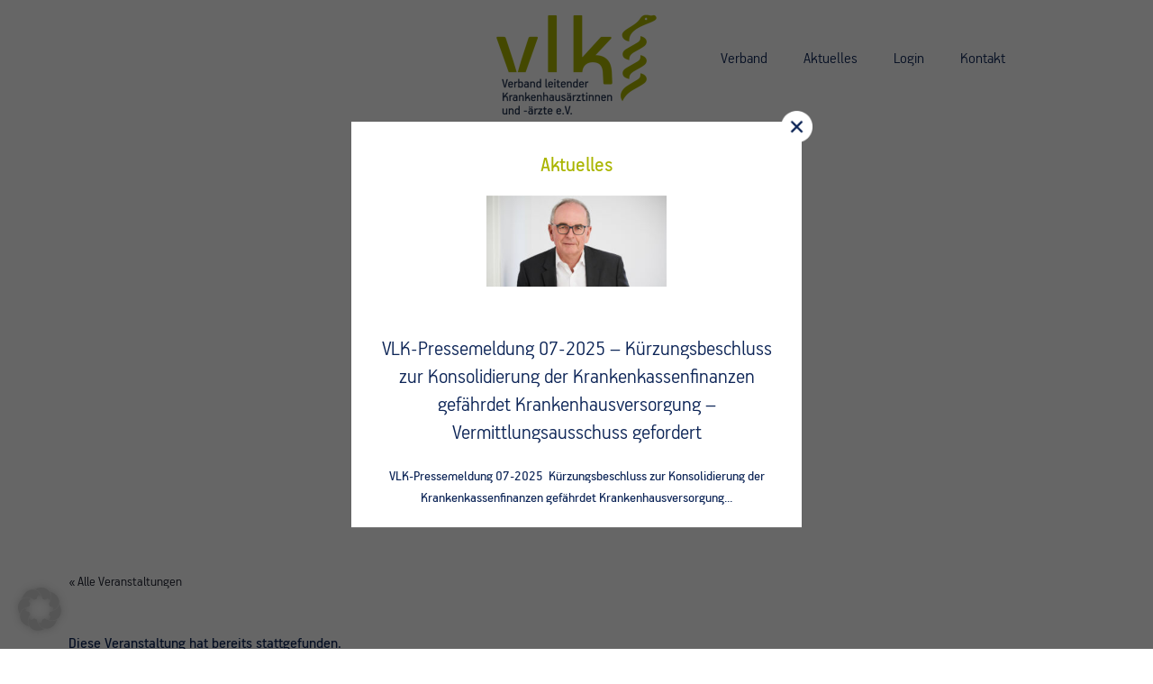

--- FILE ---
content_type: text/html; charset=UTF-8
request_url: https://vlk-online.de/veranstaltung/save-the-date-44-deutscher-krankenhaustag-vom-15-17-11-2021-kurswechsel-in-der-krankenhauspolitik/
body_size: 19222
content:

<!DOCTYPE html>
<!--[if IE 7]>
<html class="ie ie7" lang="de" xmlns:og="https://ogp.me/ns#" xmlns:fb="https://ogp.me/ns/fb#">
<![endif]-->
<!--[if IE 8]>
<html class="ie ie8" lang="de" xmlns:og="https://ogp.me/ns#" xmlns:fb="https://ogp.me/ns/fb#">
<![endif]-->
<!--[if !(IE 7) | !(IE 8) ]><!-->
<html lang="de" xmlns:og="https://ogp.me/ns#" xmlns:fb="https://ogp.me/ns/fb#">
<!--<![endif]-->
<head>
	<meta charset="UTF-8">
	<meta name="viewport" content="width=device-width, initial-scale=1.0" />
	<link rel="profile" href="https://gmpg.org/xfn/11">
	<link rel="pingback" href="https://vlk-online.de/xmlrpc.php">
	<link rel="apple-touch-icon" sizes="57x57" href="/wp-content/uploads/favicon/apple-icon-57x57.png">
	<link rel="apple-touch-icon" sizes="60x60" href="/wp-content/uploads/favicon/apple-icon-60x60.png">
	<link rel="apple-touch-icon" sizes="72x72" href="/wp-content/uploads/favicon/apple-icon-72x72.png">
	<link rel="apple-touch-icon" sizes="76x76" href="/wp-content/uploads/favicon/apple-icon-76x76.png">
	<link rel="apple-touch-icon" sizes="114x114" href="/wp-content/uploads/favicon/apple-icon-114x114.png">
	<link rel="apple-touch-icon" sizes="120x120" href="/wp-content/uploads/favicon/apple-icon-120x120.png">
	<link rel="apple-touch-icon" sizes="144x144" href="/wp-content/uploads/favicon/apple-icon-144x144.png">
	<link rel="apple-touch-icon" sizes="152x152" href="/wp-content/uploads/favicon/apple-icon-152x152.png">
	<link rel="apple-touch-icon" sizes="180x180" href="/wp-content/uploads/favicon/apple-icon-180x180.png">
	<link rel="icon" type="image/png" sizes="192x192"  href="/wp-content/favicon/android-icon-192x192.png">
	<link rel="icon" type="image/png" sizes="32x32" href="/wp-content/uploads/favicon/favicon-32x32.png">
	<link rel="icon" type="image/png" sizes="96x96" href="/wp-content/uploads/favicon/favicon-96x96.png">
	<link rel="icon" type="image/png" sizes="16x16" href="/wp-content/uploads/favicon/favicon-16x16.png">
	<meta name="msapplication-TileColor" content="#ffffff">
	<meta name="msapplication-TileImage" content="/wp-content/uploads/favicon/ms-icon-144x144.png">
	<meta name="theme-color" content="#ffffff">
	<link rel='stylesheet' id='tribe-events-views-v2-bootstrap-datepicker-styles-css' href='https://vlk-online.de/wp-content/plugins/the-events-calendar/vendor/bootstrap-datepicker/css/bootstrap-datepicker.standalone.min.css?ver=6.15.11' type='text/css' media='all' />
<link rel='stylesheet' id='tec-variables-skeleton-css' href='https://vlk-online.de/wp-content/plugins/the-events-calendar/common/build/css/variables-skeleton.css?ver=6.9.10' type='text/css' media='all' />
<link rel='stylesheet' id='tribe-common-skeleton-style-css' href='https://vlk-online.de/wp-content/plugins/the-events-calendar/common/build/css/common-skeleton.css?ver=6.9.10' type='text/css' media='all' />
<link rel='stylesheet' id='tribe-tooltipster-css-css' href='https://vlk-online.de/wp-content/plugins/the-events-calendar/common/vendor/tooltipster/tooltipster.bundle.min.css?ver=6.9.10' type='text/css' media='all' />
<link rel='stylesheet' id='tribe-events-views-v2-skeleton-css' href='https://vlk-online.de/wp-content/plugins/the-events-calendar/build/css/views-skeleton.css?ver=6.15.11' type='text/css' media='all' />
<link rel='stylesheet' id='tec-variables-full-css' href='https://vlk-online.de/wp-content/plugins/the-events-calendar/common/build/css/variables-full.css?ver=6.9.10' type='text/css' media='all' />
<link rel='stylesheet' id='tribe-common-full-style-css' href='https://vlk-online.de/wp-content/plugins/the-events-calendar/common/build/css/common-full.css?ver=6.9.10' type='text/css' media='all' />
<link rel='stylesheet' id='tribe-events-views-v2-full-css' href='https://vlk-online.de/wp-content/plugins/the-events-calendar/build/css/views-full.css?ver=6.15.11' type='text/css' media='all' />
<link rel='stylesheet' id='tribe-events-views-v2-print-css' href='https://vlk-online.de/wp-content/plugins/the-events-calendar/build/css/views-print.css?ver=6.15.11' type='text/css' media='print' />
<meta name='robots' content='index, follow, max-image-preview:large, max-snippet:-1, max-video-preview:-1' />

	<!-- This site is optimized with the Yoast SEO plugin v25.9 - https://yoast.com/wordpress/plugins/seo/ -->
	<title>SAVE THE DATE - 44. Deutscher Krankenhaustag vom 15. - 17.11.2021: Kurswechsel in der Krankenhauspolitik?! &#8211; vlk | Verband leitender Krankenhausärztinnen und -ärzte e.V.</title>
	<meta name="description" content="Wir sind die einzige ärztliche Interessenvertretung, die sich sowohl bundesweit wie auch auf der Ebene seiner 16 Landesverbände der vielfältigen Anliegen der Leitenden Krankenhausärzte annimmt und diese zielgerichtet gegenüber Klinikträgern, Versicherungsträgern, Politik und Öffentlichkeit vertritt." />
	<link rel="canonical" href="https://vlk-online.de/veranstaltung/save-the-date-44-deutscher-krankenhaustag-vom-15-17-11-2021-kurswechsel-in-der-krankenhauspolitik/" />
	<meta property="og:locale" content="de_DE" />
	<meta property="og:type" content="article" />
	<meta property="og:title" content="SAVE THE DATE - 44. Deutscher Krankenhaustag vom 15. - 17.11.2021: Kurswechsel in der Krankenhauspolitik?! &#8211; vlk | Verband leitender Krankenhausärztinnen und -ärzte e.V." />
	<meta property="og:description" content="Wir sind die einzige ärztliche Interessenvertretung, die sich sowohl bundesweit wie auch auf der Ebene seiner 16 Landesverbände der vielfältigen Anliegen der Leitenden Krankenhausärzte annimmt und diese zielgerichtet gegenüber Klinikträgern, Versicherungsträgern, Politik und Öffentlichkeit vertritt." />
	<meta property="og:url" content="https://vlk-online.de/veranstaltung/save-the-date-44-deutscher-krankenhaustag-vom-15-17-11-2021-kurswechsel-in-der-krankenhauspolitik/" />
	<meta property="og:site_name" content="vlk | Verband leitender Krankenhausärztinnen und -ärzte e.V." />
	<meta property="og:image" content="https://vlk-online.de/wp-content/uploads/2021/06/Save-the-Date-Deutscher-Krankenhaustag-2021.jpg" />
	<meta property="og:image:width" content="794" />
	<meta property="og:image:height" content="1123" />
	<meta property="og:image:type" content="image/jpeg" />
	<meta name="twitter:card" content="summary_large_image" />
	<script type="application/ld+json" class="yoast-schema-graph">{"@context":"https://schema.org","@graph":[{"@type":"WebPage","@id":"https://vlk-online.de/veranstaltung/save-the-date-44-deutscher-krankenhaustag-vom-15-17-11-2021-kurswechsel-in-der-krankenhauspolitik/","url":"https://vlk-online.de/veranstaltung/save-the-date-44-deutscher-krankenhaustag-vom-15-17-11-2021-kurswechsel-in-der-krankenhauspolitik/","name":"SAVE THE DATE - 44. Deutscher Krankenhaustag vom 15. - 17.11.2021: Kurswechsel in der Krankenhauspolitik?! &#8211; vlk | Verband leitender Krankenhausärztinnen und -ärzte e.V.","isPartOf":{"@id":"https://vlk-online.de/#website"},"primaryImageOfPage":{"@id":"https://vlk-online.de/veranstaltung/save-the-date-44-deutscher-krankenhaustag-vom-15-17-11-2021-kurswechsel-in-der-krankenhauspolitik/#primaryimage"},"image":{"@id":"https://vlk-online.de/veranstaltung/save-the-date-44-deutscher-krankenhaustag-vom-15-17-11-2021-kurswechsel-in-der-krankenhauspolitik/#primaryimage"},"thumbnailUrl":"https://vlk-online.de/wp-content/uploads/2021/06/Save-the-Date-Deutscher-Krankenhaustag-2021.jpg","datePublished":"2021-10-18T05:20:31+00:00","description":"Wir sind die einzige ärztliche Interessenvertretung, die sich sowohl bundesweit wie auch auf der Ebene seiner 16 Landesverbände der vielfältigen Anliegen der Leitenden Krankenhausärzte annimmt und diese zielgerichtet gegenüber Klinikträgern, Versicherungsträgern, Politik und Öffentlichkeit vertritt.","breadcrumb":{"@id":"https://vlk-online.de/veranstaltung/save-the-date-44-deutscher-krankenhaustag-vom-15-17-11-2021-kurswechsel-in-der-krankenhauspolitik/#breadcrumb"},"inLanguage":"de","potentialAction":[{"@type":"ReadAction","target":["https://vlk-online.de/veranstaltung/save-the-date-44-deutscher-krankenhaustag-vom-15-17-11-2021-kurswechsel-in-der-krankenhauspolitik/"]}]},{"@type":"ImageObject","inLanguage":"de","@id":"https://vlk-online.de/veranstaltung/save-the-date-44-deutscher-krankenhaustag-vom-15-17-11-2021-kurswechsel-in-der-krankenhauspolitik/#primaryimage","url":"https://vlk-online.de/wp-content/uploads/2021/06/Save-the-Date-Deutscher-Krankenhaustag-2021.jpg","contentUrl":"https://vlk-online.de/wp-content/uploads/2021/06/Save-the-Date-Deutscher-Krankenhaustag-2021.jpg","width":794,"height":1123},{"@type":"BreadcrumbList","@id":"https://vlk-online.de/veranstaltung/save-the-date-44-deutscher-krankenhaustag-vom-15-17-11-2021-kurswechsel-in-der-krankenhauspolitik/#breadcrumb","itemListElement":[{"@type":"ListItem","position":1,"name":"Startseite","item":"https://vlk-online.de/"},{"@type":"ListItem","position":2,"name":"Veranstaltungen","item":"https://vlk-online.de/veranstaltungen/"},{"@type":"ListItem","position":3,"name":"SAVE THE DATE &#8211; 44. Deutscher Krankenhaustag vom 15. &#8211; 17.11.2021: Kurswechsel in der Krankenhauspolitik?!"}]},{"@type":"WebSite","@id":"https://vlk-online.de/#website","url":"https://vlk-online.de/","name":"vlk | Verband leitender Krankenhausärztinnen und -ärzte e.V.","description":"","potentialAction":[{"@type":"SearchAction","target":{"@type":"EntryPoint","urlTemplate":"https://vlk-online.de/?s={search_term_string}"},"query-input":{"@type":"PropertyValueSpecification","valueRequired":true,"valueName":"search_term_string"}}],"inLanguage":"de"},{"@type":"Event","name":"SAVE THE DATE &#8211; 44. Deutscher Krankenhaustag vom 15. &#8211; 17.11.2021: Kurswechsel in der Krankenhauspolitik?!","description":"Save the Date &#8211; Deutscher Krankenhaustag 2021","image":{"@id":"https://vlk-online.de/veranstaltung/save-the-date-44-deutscher-krankenhaustag-vom-15-17-11-2021-kurswechsel-in-der-krankenhauspolitik/#primaryimage"},"url":"https://vlk-online.de/veranstaltung/save-the-date-44-deutscher-krankenhaustag-vom-15-17-11-2021-kurswechsel-in-der-krankenhauspolitik/","eventAttendanceMode":"https://schema.org/OfflineEventAttendanceMode","eventStatus":"https://schema.org/EventScheduled","startDate":"2021-11-15T00:00:00+01:00","endDate":"2021-11-15T23:59:59+01:00","location":{"@type":"Place","name":"Düsseldorf","description":"","url":"","address":{"@type":"PostalAddress","addressLocality":"Düsseldorf"},"telephone":"","sameAs":""},"organizer":{"@type":"Person","name":"Gesellschaft Deutscher Krankenhaustag","description":"","url":"","telephone":"","email":""},"@id":"https://vlk-online.de/veranstaltung/save-the-date-44-deutscher-krankenhaustag-vom-15-17-11-2021-kurswechsel-in-der-krankenhauspolitik/#event","mainEntityOfPage":{"@id":"https://vlk-online.de/veranstaltung/save-the-date-44-deutscher-krankenhaustag-vom-15-17-11-2021-kurswechsel-in-der-krankenhauspolitik/"}}]}</script>
	<!-- / Yoast SEO plugin. -->


<link rel='dns-prefetch' href='//fonts.googleapis.com' />
<link rel="alternate" type="application/rss+xml" title="vlk | Verband leitender Krankenhausärztinnen und -ärzte e.V. &raquo; Feed" href="https://vlk-online.de/feed/" />
<link rel="alternate" type="application/rss+xml" title="vlk | Verband leitender Krankenhausärztinnen und -ärzte e.V. &raquo; Kommentar-Feed" href="https://vlk-online.de/comments/feed/" />
<link rel="alternate" type="text/calendar" title="vlk | Verband leitender Krankenhausärztinnen und -ärzte e.V. &raquo; iCal Feed" href="https://vlk-online.de/veranstaltungen/?ical=1" />
<link rel="alternate" title="oEmbed (JSON)" type="application/json+oembed" href="https://vlk-online.de/wp-json/oembed/1.0/embed?url=https%3A%2F%2Fvlk-online.de%2Fveranstaltung%2Fsave-the-date-44-deutscher-krankenhaustag-vom-15-17-11-2021-kurswechsel-in-der-krankenhauspolitik%2F" />
<link rel="alternate" title="oEmbed (XML)" type="text/xml+oembed" href="https://vlk-online.de/wp-json/oembed/1.0/embed?url=https%3A%2F%2Fvlk-online.de%2Fveranstaltung%2Fsave-the-date-44-deutscher-krankenhaustag-vom-15-17-11-2021-kurswechsel-in-der-krankenhauspolitik%2F&#038;format=xml" />
<style id='wp-img-auto-sizes-contain-inline-css' type='text/css'>
img:is([sizes=auto i],[sizes^="auto," i]){contain-intrinsic-size:3000px 1500px}
/*# sourceURL=wp-img-auto-sizes-contain-inline-css */
</style>
<link rel='stylesheet' id='thegem-preloader-css' href='https://vlk-online.de/wp-content/themes/thegem/css/thegem-preloader.css?ver=5.10.5.1' type='text/css' media='all' />
<style id='thegem-preloader-inline-css' type='text/css'>

		body:not(.compose-mode) .gem-icon-style-gradient span,
		body:not(.compose-mode) .gem-icon .gem-icon-half-1,
		body:not(.compose-mode) .gem-icon .gem-icon-half-2 {
			opacity: 0 !important;
			}
/*# sourceURL=thegem-preloader-inline-css */
</style>
<link rel='stylesheet' id='thegem-reset-css' href='https://vlk-online.de/wp-content/themes/thegem/css/thegem-reset.css?ver=5.10.5.1' type='text/css' media='all' />
<link rel='stylesheet' id='thegem-grid-css' href='https://vlk-online.de/wp-content/themes/thegem/css/thegem-grid.css?ver=5.10.5.1' type='text/css' media='all' />
<link rel='stylesheet' id='thegem-header-css' href='https://vlk-online.de/wp-content/themes/thegem/css/thegem-header.css?ver=5.10.5.1' type='text/css' media='all' />
<link rel='stylesheet' id='thegem-style-css' href='https://vlk-online.de/wp-content/themes/thegem/style.css?ver=5.10.5.1' type='text/css' media='all' />
<link rel='stylesheet' id='thegem-child-style-css' href='https://vlk-online.de/wp-content/themes/thegem-child/style.css?ver=5.10.5.1' type='text/css' media='all' />
<link rel='stylesheet' id='thegem-widgets-css' href='https://vlk-online.de/wp-content/themes/thegem/css/thegem-widgets.css?ver=5.10.5.1' type='text/css' media='all' />
<link rel='stylesheet' id='thegem-new-css-css' href='https://vlk-online.de/wp-content/themes/thegem/css/thegem-new-css.css?ver=5.10.5.1' type='text/css' media='all' />
<link rel='stylesheet' id='perevazka-css-css-css' href='https://vlk-online.de/wp-content/themes/thegem/css/thegem-perevazka-css.css?ver=5.10.5.1' type='text/css' media='all' />
<link rel='stylesheet' id='thegem-custom-css' href='https://vlk-online.de/wp-content/uploads/thegem/css/custom-U8L7rqSh.css?ver=5.10.5.1' type='text/css' media='all' />
<style id='thegem-custom-inline-css' type='text/css'>
#page-title {background-color: #0d2557;padding-top: 80px;padding-bottom: 80px;}#page-title h1,#page-title .title-rich-content {color: #ffffff;}.page-title-excerpt {color: #ffffff;margin-top: 18px;}#page-title .page-title-title {margin-top: 0px;}#page-title .page-title-title .styled-subtitle.light,#page-title .page-title-excerpt .styled-subtitle.light{ font-family: var(--thegem-to-light-title-font-family); font-style: normal; font-weight: normal;}#page-title .page-title-title .title-main-menu,#page-title .page-title-excerpt .title-main-menu{ font-family: var(--thegem-to-menu-font-family); font-style: var(--thegem-to-menu-font-style); font-weight: var(--thegem-to-menu-font-weight); text-transform: var(--thegem-to-menu-text-transform); font-size: var(--thegem-to-menu-font-size); line-height: var(--thegem-to-menu-line-height); letter-spacing: var(--thegem-to-menu-letter-spacing, 0);}#page-title .page-title-title .title-main-menu.light,#page-title .page-title-excerpt .title-main-menu.light{ font-family: var(--thegem-to-light-title-font-family); font-style: normal; font-weight: normal;}#page-title .page-title-title .title-body,#page-title .page-title-excerpt .title-body{ font-family: var(--thegem-to-body-font-family); font-style: var(--thegem-to-body-font-style); font-weight: var(--thegem-to-body-font-weight); text-transform: var(--thegem-to-body-text-transform, none); font-size: var(--thegem-to-body-font-size); line-height: var(--thegem-to-body-line-height); letter-spacing: var(--thegem-to-body-letter-spacing);}#page-title .page-title-title .title-body.light,#page-title .page-title-excerpt .title-body.light{ font-family: var(--thegem-to-light-title-font-family); font-style: normal; font-weight: normal;}#page-title .page-title-title .title-tiny-body,#page-title .page-title-excerpt .title-tiny-body{ font-family: var(--thegem-to-body-tiny-font-family); font-style: var(--thegem-to-body-tiny-font-style); font-weight: var(--thegem-to-body-tiny-font-weight); text-transform: var(--thegem-to-body-tiny-text-transform, none); font-size: var(--thegem-to-body-tiny-font-size); line-height: var(--thegem-to-body-tiny-line-height); letter-spacing: var(--thegem-to-body-tiny-letter-spacing);}#page-title .page-title-title .title-tiny-body.light,#page-title .page-title-excerpt .title-tiny-body.light{ font-family: var(--thegem-to-light-title-font-family); font-style: normal; font-weight: normal;}.page-title-inner,body .breadcrumbs{padding-left: 0px;padding-right: 0px;}body .breadcrumbs,body .breadcrumbs a,body .bc-devider:before {color: #fff;}body .breadcrumbs .current {	color: #aab500;	border-bottom: 3px solid #aab500;}body .breadcrumbs a:hover {	color: #f3f4f6;}body .page-title-block .breadcrumbs-container{	text-align: center;}.page-breadcrumbs ul li a,.page-breadcrumbs ul li:not(:last-child):after{	color: #99A9B5FF;}.page-breadcrumbs ul li{	color: #3C3950FF;}.page-breadcrumbs ul li a:hover{	color: #3C3950FF;}.block-content {padding-top: 135px;}.block-content:last-of-type {padding-bottom: 110px;}.gem-slideshow,.slideshow-preloader {}#top-area {	display: block;}@media (max-width: 991px) {#page-title {padding-top: 80px;padding-bottom: 80px;}.page-title-inner, body .breadcrumbs{padding-left: 0px;padding-right: 0px;}.page-title-excerpt {margin-top: 18px;}#page-title .page-title-title {margin-top: 0px;}.block-content {}.block-content:last-of-type {}#top-area {	display: block;}}@media (max-width: 767px) {#page-title {padding-top: 80px;padding-bottom: 80px;}.page-title-inner,body .breadcrumbs{padding-left: 0px;padding-right: 0px;}.page-title-excerpt {margin-top: 18px;}#page-title .page-title-title {margin-top: 0px;}.block-content {}.block-content:last-of-type {}#top-area {	display: block;}}
/*# sourceURL=thegem-custom-inline-css */
</style>
<link rel='stylesheet' id='js_composer_front-css' href='https://vlk-online.de/wp-content/plugins/js_composer/assets/css/js_composer.min.css?ver=8.6.1' type='text/css' media='all' />
<link rel='stylesheet' id='thegem_js_composer_front-css' href='https://vlk-online.de/wp-content/themes/thegem/css/thegem-js_composer_columns.css?ver=5.10.5.1' type='text/css' media='all' />
<link rel='stylesheet' id='thegem-additional-blog-1-css' href='https://vlk-online.de/wp-content/themes/thegem/css/thegem-additional-blog-1.css?ver=5.10.5.1' type='text/css' media='all' />
<link rel='stylesheet' id='jquery-fancybox-css' href='https://vlk-online.de/wp-content/themes/thegem/js/fancyBox/jquery.fancybox.min.css?ver=5.10.5.1' type='text/css' media='all' />
<link rel='stylesheet' id='thegem-vc_elements-css' href='https://vlk-online.de/wp-content/themes/thegem/css/thegem-vc_elements.css?ver=5.10.5.1' type='text/css' media='all' />
<link rel='stylesheet' id='tribe-events-v2-single-skeleton-css' href='https://vlk-online.de/wp-content/plugins/the-events-calendar/build/css/tribe-events-single-skeleton.css?ver=6.15.11' type='text/css' media='all' />
<link rel='stylesheet' id='tribe-events-v2-single-skeleton-full-css' href='https://vlk-online.de/wp-content/plugins/the-events-calendar/build/css/tribe-events-single-full.css?ver=6.15.11' type='text/css' media='all' />
<style id='wp-emoji-styles-inline-css' type='text/css'>

	img.wp-smiley, img.emoji {
		display: inline !important;
		border: none !important;
		box-shadow: none !important;
		height: 1em !important;
		width: 1em !important;
		margin: 0 0.07em !important;
		vertical-align: -0.1em !important;
		background: none !important;
		padding: 0 !important;
	}
/*# sourceURL=wp-emoji-styles-inline-css */
</style>
<link rel='stylesheet' id='wp-block-library-css' href='https://vlk-online.de/wp-includes/css/dist/block-library/style.min.css?ver=6.9' type='text/css' media='all' />
<style id='global-styles-inline-css' type='text/css'>
:root{--wp--preset--aspect-ratio--square: 1;--wp--preset--aspect-ratio--4-3: 4/3;--wp--preset--aspect-ratio--3-4: 3/4;--wp--preset--aspect-ratio--3-2: 3/2;--wp--preset--aspect-ratio--2-3: 2/3;--wp--preset--aspect-ratio--16-9: 16/9;--wp--preset--aspect-ratio--9-16: 9/16;--wp--preset--color--black: #000000;--wp--preset--color--cyan-bluish-gray: #abb8c3;--wp--preset--color--white: #ffffff;--wp--preset--color--pale-pink: #f78da7;--wp--preset--color--vivid-red: #cf2e2e;--wp--preset--color--luminous-vivid-orange: #ff6900;--wp--preset--color--luminous-vivid-amber: #fcb900;--wp--preset--color--light-green-cyan: #7bdcb5;--wp--preset--color--vivid-green-cyan: #00d084;--wp--preset--color--pale-cyan-blue: #8ed1fc;--wp--preset--color--vivid-cyan-blue: #0693e3;--wp--preset--color--vivid-purple: #9b51e0;--wp--preset--gradient--vivid-cyan-blue-to-vivid-purple: linear-gradient(135deg,rgb(6,147,227) 0%,rgb(155,81,224) 100%);--wp--preset--gradient--light-green-cyan-to-vivid-green-cyan: linear-gradient(135deg,rgb(122,220,180) 0%,rgb(0,208,130) 100%);--wp--preset--gradient--luminous-vivid-amber-to-luminous-vivid-orange: linear-gradient(135deg,rgb(252,185,0) 0%,rgb(255,105,0) 100%);--wp--preset--gradient--luminous-vivid-orange-to-vivid-red: linear-gradient(135deg,rgb(255,105,0) 0%,rgb(207,46,46) 100%);--wp--preset--gradient--very-light-gray-to-cyan-bluish-gray: linear-gradient(135deg,rgb(238,238,238) 0%,rgb(169,184,195) 100%);--wp--preset--gradient--cool-to-warm-spectrum: linear-gradient(135deg,rgb(74,234,220) 0%,rgb(151,120,209) 20%,rgb(207,42,186) 40%,rgb(238,44,130) 60%,rgb(251,105,98) 80%,rgb(254,248,76) 100%);--wp--preset--gradient--blush-light-purple: linear-gradient(135deg,rgb(255,206,236) 0%,rgb(152,150,240) 100%);--wp--preset--gradient--blush-bordeaux: linear-gradient(135deg,rgb(254,205,165) 0%,rgb(254,45,45) 50%,rgb(107,0,62) 100%);--wp--preset--gradient--luminous-dusk: linear-gradient(135deg,rgb(255,203,112) 0%,rgb(199,81,192) 50%,rgb(65,88,208) 100%);--wp--preset--gradient--pale-ocean: linear-gradient(135deg,rgb(255,245,203) 0%,rgb(182,227,212) 50%,rgb(51,167,181) 100%);--wp--preset--gradient--electric-grass: linear-gradient(135deg,rgb(202,248,128) 0%,rgb(113,206,126) 100%);--wp--preset--gradient--midnight: linear-gradient(135deg,rgb(2,3,129) 0%,rgb(40,116,252) 100%);--wp--preset--font-size--small: 13px;--wp--preset--font-size--medium: 20px;--wp--preset--font-size--large: 36px;--wp--preset--font-size--x-large: 42px;--wp--preset--spacing--20: 0.44rem;--wp--preset--spacing--30: 0.67rem;--wp--preset--spacing--40: 1rem;--wp--preset--spacing--50: 1.5rem;--wp--preset--spacing--60: 2.25rem;--wp--preset--spacing--70: 3.38rem;--wp--preset--spacing--80: 5.06rem;--wp--preset--shadow--natural: 6px 6px 9px rgba(0, 0, 0, 0.2);--wp--preset--shadow--deep: 12px 12px 50px rgba(0, 0, 0, 0.4);--wp--preset--shadow--sharp: 6px 6px 0px rgba(0, 0, 0, 0.2);--wp--preset--shadow--outlined: 6px 6px 0px -3px rgb(255, 255, 255), 6px 6px rgb(0, 0, 0);--wp--preset--shadow--crisp: 6px 6px 0px rgb(0, 0, 0);}:where(.is-layout-flex){gap: 0.5em;}:where(.is-layout-grid){gap: 0.5em;}body .is-layout-flex{display: flex;}.is-layout-flex{flex-wrap: wrap;align-items: center;}.is-layout-flex > :is(*, div){margin: 0;}body .is-layout-grid{display: grid;}.is-layout-grid > :is(*, div){margin: 0;}:where(.wp-block-columns.is-layout-flex){gap: 2em;}:where(.wp-block-columns.is-layout-grid){gap: 2em;}:where(.wp-block-post-template.is-layout-flex){gap: 1.25em;}:where(.wp-block-post-template.is-layout-grid){gap: 1.25em;}.has-black-color{color: var(--wp--preset--color--black) !important;}.has-cyan-bluish-gray-color{color: var(--wp--preset--color--cyan-bluish-gray) !important;}.has-white-color{color: var(--wp--preset--color--white) !important;}.has-pale-pink-color{color: var(--wp--preset--color--pale-pink) !important;}.has-vivid-red-color{color: var(--wp--preset--color--vivid-red) !important;}.has-luminous-vivid-orange-color{color: var(--wp--preset--color--luminous-vivid-orange) !important;}.has-luminous-vivid-amber-color{color: var(--wp--preset--color--luminous-vivid-amber) !important;}.has-light-green-cyan-color{color: var(--wp--preset--color--light-green-cyan) !important;}.has-vivid-green-cyan-color{color: var(--wp--preset--color--vivid-green-cyan) !important;}.has-pale-cyan-blue-color{color: var(--wp--preset--color--pale-cyan-blue) !important;}.has-vivid-cyan-blue-color{color: var(--wp--preset--color--vivid-cyan-blue) !important;}.has-vivid-purple-color{color: var(--wp--preset--color--vivid-purple) !important;}.has-black-background-color{background-color: var(--wp--preset--color--black) !important;}.has-cyan-bluish-gray-background-color{background-color: var(--wp--preset--color--cyan-bluish-gray) !important;}.has-white-background-color{background-color: var(--wp--preset--color--white) !important;}.has-pale-pink-background-color{background-color: var(--wp--preset--color--pale-pink) !important;}.has-vivid-red-background-color{background-color: var(--wp--preset--color--vivid-red) !important;}.has-luminous-vivid-orange-background-color{background-color: var(--wp--preset--color--luminous-vivid-orange) !important;}.has-luminous-vivid-amber-background-color{background-color: var(--wp--preset--color--luminous-vivid-amber) !important;}.has-light-green-cyan-background-color{background-color: var(--wp--preset--color--light-green-cyan) !important;}.has-vivid-green-cyan-background-color{background-color: var(--wp--preset--color--vivid-green-cyan) !important;}.has-pale-cyan-blue-background-color{background-color: var(--wp--preset--color--pale-cyan-blue) !important;}.has-vivid-cyan-blue-background-color{background-color: var(--wp--preset--color--vivid-cyan-blue) !important;}.has-vivid-purple-background-color{background-color: var(--wp--preset--color--vivid-purple) !important;}.has-black-border-color{border-color: var(--wp--preset--color--black) !important;}.has-cyan-bluish-gray-border-color{border-color: var(--wp--preset--color--cyan-bluish-gray) !important;}.has-white-border-color{border-color: var(--wp--preset--color--white) !important;}.has-pale-pink-border-color{border-color: var(--wp--preset--color--pale-pink) !important;}.has-vivid-red-border-color{border-color: var(--wp--preset--color--vivid-red) !important;}.has-luminous-vivid-orange-border-color{border-color: var(--wp--preset--color--luminous-vivid-orange) !important;}.has-luminous-vivid-amber-border-color{border-color: var(--wp--preset--color--luminous-vivid-amber) !important;}.has-light-green-cyan-border-color{border-color: var(--wp--preset--color--light-green-cyan) !important;}.has-vivid-green-cyan-border-color{border-color: var(--wp--preset--color--vivid-green-cyan) !important;}.has-pale-cyan-blue-border-color{border-color: var(--wp--preset--color--pale-cyan-blue) !important;}.has-vivid-cyan-blue-border-color{border-color: var(--wp--preset--color--vivid-cyan-blue) !important;}.has-vivid-purple-border-color{border-color: var(--wp--preset--color--vivid-purple) !important;}.has-vivid-cyan-blue-to-vivid-purple-gradient-background{background: var(--wp--preset--gradient--vivid-cyan-blue-to-vivid-purple) !important;}.has-light-green-cyan-to-vivid-green-cyan-gradient-background{background: var(--wp--preset--gradient--light-green-cyan-to-vivid-green-cyan) !important;}.has-luminous-vivid-amber-to-luminous-vivid-orange-gradient-background{background: var(--wp--preset--gradient--luminous-vivid-amber-to-luminous-vivid-orange) !important;}.has-luminous-vivid-orange-to-vivid-red-gradient-background{background: var(--wp--preset--gradient--luminous-vivid-orange-to-vivid-red) !important;}.has-very-light-gray-to-cyan-bluish-gray-gradient-background{background: var(--wp--preset--gradient--very-light-gray-to-cyan-bluish-gray) !important;}.has-cool-to-warm-spectrum-gradient-background{background: var(--wp--preset--gradient--cool-to-warm-spectrum) !important;}.has-blush-light-purple-gradient-background{background: var(--wp--preset--gradient--blush-light-purple) !important;}.has-blush-bordeaux-gradient-background{background: var(--wp--preset--gradient--blush-bordeaux) !important;}.has-luminous-dusk-gradient-background{background: var(--wp--preset--gradient--luminous-dusk) !important;}.has-pale-ocean-gradient-background{background: var(--wp--preset--gradient--pale-ocean) !important;}.has-electric-grass-gradient-background{background: var(--wp--preset--gradient--electric-grass) !important;}.has-midnight-gradient-background{background: var(--wp--preset--gradient--midnight) !important;}.has-small-font-size{font-size: var(--wp--preset--font-size--small) !important;}.has-medium-font-size{font-size: var(--wp--preset--font-size--medium) !important;}.has-large-font-size{font-size: var(--wp--preset--font-size--large) !important;}.has-x-large-font-size{font-size: var(--wp--preset--font-size--x-large) !important;}
/*# sourceURL=global-styles-inline-css */
</style>

<style id='classic-theme-styles-inline-css' type='text/css'>
/*! This file is auto-generated */
.wp-block-button__link{color:#fff;background-color:#32373c;border-radius:9999px;box-shadow:none;text-decoration:none;padding:calc(.667em + 2px) calc(1.333em + 2px);font-size:1.125em}.wp-block-file__button{background:#32373c;color:#fff;text-decoration:none}
/*# sourceURL=/wp-includes/css/classic-themes.min.css */
</style>
<link rel='stylesheet' id='contact-form-7-css' href='https://vlk-online.de/wp-content/plugins/contact-form-7/includes/css/styles.css?ver=6.1.1' type='text/css' media='all' />
<link rel='stylesheet' id='swpm.common-css' href='https://vlk-online.de/wp-content/plugins/simple-membership/css/swpm.common.css?ver=4.6.7' type='text/css' media='all' />
<link rel='stylesheet' id='wmpci-public-style-css' href='https://vlk-online.de/wp-content/plugins/wp-modal-popup-with-cookie-integration/assets/css/wmpci-public.css?ver=2.5' type='text/css' media='all' />
<link rel='stylesheet' id='borlabs-cookie-custom-css' href='https://vlk-online.de/wp-content/cache/borlabs-cookie/1/borlabs-cookie-1-de.css?ver=3.3.23-34' type='text/css' media='all' />
<link rel='stylesheet' id='cf7cf-style-css' href='https://vlk-online.de/wp-content/plugins/cf7-conditional-fields/style.css?ver=2.6.3' type='text/css' media='all' />
<script type="text/javascript">function fullHeightRow() {
			var fullHeight,
				offsetTop,
				element = document.getElementsByClassName('vc_row-o-full-height')[0];
			if (element) {
				fullHeight = window.innerHeight;
				offsetTop = window.pageYOffset + element.getBoundingClientRect().top;
				if (offsetTop < fullHeight) {
					fullHeight = 100 - offsetTop / (fullHeight / 100);
					element.style.minHeight = fullHeight + 'vh'
				}
			}
		}</script><script type="text/javascript" src="https://vlk-online.de/wp-includes/js/jquery/jquery.min.js?ver=3.7.1" id="jquery-core-js"></script>
<script type="text/javascript" src="https://vlk-online.de/wp-includes/js/jquery/jquery-migrate.min.js?ver=3.4.1" id="jquery-migrate-js"></script>
<script type="text/javascript" src="https://vlk-online.de/wp-content/plugins/the-events-calendar/common/build/js/tribe-common.js?ver=9c44e11f3503a33e9540" id="tribe-common-js"></script>
<script type="text/javascript" src="https://vlk-online.de/wp-content/plugins/the-events-calendar/build/js/views/breakpoints.js?ver=4208de2df2852e0b91ec" id="tribe-events-views-v2-breakpoints-js"></script>
<script type="text/javascript" id="zilla-likes-js-extra">
/* <![CDATA[ */
var zilla_likes = {"ajaxurl":"https://vlk-online.de/wp-admin/admin-ajax.php"};
//# sourceURL=zilla-likes-js-extra
/* ]]> */
</script>
<script type="text/javascript" src="https://vlk-online.de/wp-content/plugins/zilla-likes/scripts/zilla-likes.js?ver=6.9" id="zilla-likes-js"></script>
<script data-no-optimize="1" data-no-minify="1" data-cfasync="false" type="text/javascript" src="https://vlk-online.de/wp-content/cache/borlabs-cookie/1/borlabs-cookie-config-de.json.js?ver=3.3.23-45" id="borlabs-cookie-config-js"></script>
<script data-no-optimize="1" data-no-minify="1" data-cfasync="false" type="text/javascript" src="https://vlk-online.de/wp-content/plugins/borlabs-cookie/assets/javascript/borlabs-cookie-prioritize.min.js?ver=3.3.23" id="borlabs-cookie-prioritize-js"></script>
<script></script><link rel="https://api.w.org/" href="https://vlk-online.de/wp-json/" /><link rel="alternate" title="JSON" type="application/json" href="https://vlk-online.de/wp-json/wp/v2/tribe_events/33755" /><link rel="EditURI" type="application/rsd+xml" title="RSD" href="https://vlk-online.de/xmlrpc.php?rsd" />
<meta name="generator" content="WordPress 6.9" />
<link rel='shortlink' href='https://vlk-online.de/?p=33755' />
<meta name="tec-api-version" content="v1"><meta name="tec-api-origin" content="https://vlk-online.de"><link rel="alternate" href="https://vlk-online.de/wp-json/tribe/events/v1/events/33755" /><script data-borlabs-cookie-script-blocker-ignore>
if ('0' === '1' && ('0' === '1' || '1' === '1')) {
    window['gtag_enable_tcf_support'] = true;
}
window.dataLayer = window.dataLayer || [];
if (typeof gtag !== 'function') {
    function gtag() {
        dataLayer.push(arguments);
    }
}
gtag('set', 'developer_id.dYjRjMm', true);
if ('0' === '1' || '1' === '1') {
    if (window.BorlabsCookieGoogleConsentModeDefaultSet !== true) {
        let getCookieValue = function (name) {
            return document.cookie.match('(^|;)\\s*' + name + '\\s*=\\s*([^;]+)')?.pop() || '';
        };
        let cookieValue = getCookieValue('borlabs-cookie-gcs');
        let consentsFromCookie = {};
        if (cookieValue !== '') {
            consentsFromCookie = JSON.parse(decodeURIComponent(cookieValue));
        }
        let defaultValues = {
            'ad_storage': 'denied',
            'ad_user_data': 'denied',
            'ad_personalization': 'denied',
            'analytics_storage': 'denied',
            'functionality_storage': 'denied',
            'personalization_storage': 'denied',
            'security_storage': 'denied',
            'wait_for_update': 500,
        };
        gtag('consent', 'default', { ...defaultValues, ...consentsFromCookie });
    }
    window.BorlabsCookieGoogleConsentModeDefaultSet = true;
    let borlabsCookieConsentChangeHandler = function () {
        window.dataLayer = window.dataLayer || [];
        if (typeof gtag !== 'function') { function gtag(){dataLayer.push(arguments);} }

        let getCookieValue = function (name) {
            return document.cookie.match('(^|;)\\s*' + name + '\\s*=\\s*([^;]+)')?.pop() || '';
        };
        let cookieValue = getCookieValue('borlabs-cookie-gcs');
        let consentsFromCookie = {};
        if (cookieValue !== '') {
            consentsFromCookie = JSON.parse(decodeURIComponent(cookieValue));
        }

        consentsFromCookie.analytics_storage = BorlabsCookie.Consents.hasConsent('google-analytics') ? 'granted' : 'denied';

        BorlabsCookie.CookieLibrary.setCookie(
            'borlabs-cookie-gcs',
            JSON.stringify(consentsFromCookie),
            BorlabsCookie.Settings.automaticCookieDomainAndPath.value ? '' : BorlabsCookie.Settings.cookieDomain.value,
            BorlabsCookie.Settings.cookiePath.value,
            BorlabsCookie.Cookie.getPluginCookie().expires,
            BorlabsCookie.Settings.cookieSecure.value,
            BorlabsCookie.Settings.cookieSameSite.value
        );
    }
    document.addEventListener('borlabs-cookie-consent-saved', borlabsCookieConsentChangeHandler);
    document.addEventListener('borlabs-cookie-handle-unblock', borlabsCookieConsentChangeHandler);
}
if ('0' === '1') {
    gtag("js", new Date());
    gtag("config", "UA-159146028-1", {"anonymize_ip": true});

    (function (w, d, s, i) {
        var f = d.getElementsByTagName(s)[0],
            j = d.createElement(s);
        j.async = true;
        j.src =
            "https://www.googletagmanager.com/gtag/js?id=" + i;
        f.parentNode.insertBefore(j, f);
    })(window, document, "script", "UA-159146028-1");
}
</script><meta name="generator" content="Powered by WPBakery Page Builder - drag and drop page builder for WordPress."/>
<script>if(document.querySelector('[data-type="vc_custom-css"]')) {document.head.appendChild(document.querySelector('[data-type="vc_custom-css"]'));}</script>		<style type="text/css" id="wp-custom-css">
			.large-button .gem-button{
    font-size: 30px !important;
    padding: 15px 40px !important;
    height: auto!important;
}		</style>
		<noscript><style> .wpb_animate_when_almost_visible { opacity: 1; }</style></noscript>
	<script data-borlabs-cookie-script-blocker-id='mc_eins' type="text/template" data-borlabs-cookie-script-blocker-src="//downloads.mailchimp.com/js/signup-forms/popup/unique-methods/embed.js" data-dojo-config="usePlainJson: true, isDebug: false"></script>
	<script data-borlabs-cookie-script-blocker-id='mc_zwei' type="text/template">window.dojoRequire(["mojo/signup-forms/Loader"], function(L) { L.start({"baseUrl":"mc.us20.list-manage.com","uuid":"e76da99a733a70e40a83f73ff","lid":"2b10b98e82","uniqueMethods":true}) })</script>
</head>


<body class="wp-singular tribe_events-template-default single single-tribe_events postid-33755 wp-theme-thegem wp-child-theme-thegem-child tribe-no-js page-template-thegem-child tribe-filter-live wpb-js-composer js-comp-ver-8.6.1 vc_responsive events-single tribe-events-style-full tribe-events-style-theme">

	<script type="text/javascript">
		var gemSettings = {"isTouch":"","forcedLasyDisabled":"","tabletPortrait":"1","tabletLandscape":"1","topAreaMobileDisable":"","parallaxDisabled":"","fillTopArea":"","themePath":"https:\/\/vlk-online.de\/wp-content\/themes\/thegem","rootUrl":"https:\/\/vlk-online.de","mobileEffectsEnabled":"","isRTL":""};
		(function() {
    function isTouchDevice() {
        return (('ontouchstart' in window) ||
            (navigator.MaxTouchPoints > 0) ||
            (navigator.msMaxTouchPoints > 0));
    }

    window.gemSettings.isTouch = isTouchDevice();

    function userAgentDetection() {
        var ua = navigator.userAgent.toLowerCase(),
        platform = navigator.platform.toLowerCase(),
        UA = ua.match(/(opera|ie|firefox|chrome|version)[\s\/:]([\w\d\.]+)?.*?(safari|version[\s\/:]([\w\d\.]+)|$)/) || [null, 'unknown', 0],
        mode = UA[1] == 'ie' && document.documentMode;

        window.gemBrowser = {
            name: (UA[1] == 'version') ? UA[3] : UA[1],
            version: UA[2],
            platform: {
                name: ua.match(/ip(?:ad|od|hone)/) ? 'ios' : (ua.match(/(?:webos|android)/) || platform.match(/mac|win|linux/) || ['other'])[0]
                }
        };
            }

    window.updateGemClientSize = function() {
        if (window.gemOptions == null || window.gemOptions == undefined) {
            window.gemOptions = {
                first: false,
                clientWidth: 0,
                clientHeight: 0,
                innerWidth: -1
            };
        }

        window.gemOptions.clientWidth = window.innerWidth || document.documentElement.clientWidth;
        if (document.body != null && !window.gemOptions.clientWidth) {
            window.gemOptions.clientWidth = document.body.clientWidth;
        }

        window.gemOptions.clientHeight = window.innerHeight || document.documentElement.clientHeight;
        if (document.body != null && !window.gemOptions.clientHeight) {
            window.gemOptions.clientHeight = document.body.clientHeight;
        }
    };

    window.updateGemInnerSize = function(width) {
        window.gemOptions.innerWidth = width != undefined ? width : (document.body != null ? document.body.clientWidth : 0);
    };

    userAgentDetection();
    window.updateGemClientSize(true);

    window.gemSettings.lasyDisabled = window.gemSettings.forcedLasyDisabled || (!window.gemSettings.mobileEffectsEnabled && (window.gemSettings.isTouch || window.gemOptions.clientWidth <= 800));
})();
		(function() {
    if (window.gemBrowser.name == 'safari') {
        try {
            var safariVersion = parseInt(window.gemBrowser.version);
        } catch(e) {
            var safariVersion = 0;
        }
        if (safariVersion >= 9) {
            window.gemSettings.parallaxDisabled = true;
            window.gemSettings.fillTopArea = true;
        }
    }
})();
		(function() {
    var fullwithData = {
        page: null,
        pageWidth: 0,
        pageOffset: {},
        fixVcRow: true,
        pagePaddingLeft: 0
    };

    function updateFullwidthData() {
        fullwithData.pageOffset = fullwithData.page.getBoundingClientRect();
        fullwithData.pageWidth = parseFloat(fullwithData.pageOffset.width);
        fullwithData.pagePaddingLeft = 0;

        if (fullwithData.page.className.indexOf('vertical-header') != -1) {
            fullwithData.pagePaddingLeft = 45;
            if (fullwithData.pageWidth >= 1600) {
                fullwithData.pagePaddingLeft = 360;
            }
            if (fullwithData.pageWidth < 980) {
                fullwithData.pagePaddingLeft = 0;
            }
        }
    }

    function gem_fix_fullwidth_position(element) {
        if (element == null) {
            return false;
        }

        if (fullwithData.page == null) {
            fullwithData.page = document.getElementById('page');
            updateFullwidthData();
        }

        /*if (fullwithData.pageWidth < 1170) {
            return false;
        }*/

        if (!fullwithData.fixVcRow) {
            return false;
        }

        if (element.previousElementSibling != null && element.previousElementSibling != undefined && element.previousElementSibling.className.indexOf('fullwidth-block') == -1) {
            var elementParentViewportOffset = element.previousElementSibling.getBoundingClientRect();
        } else {
            var elementParentViewportOffset = element.parentNode.getBoundingClientRect();
        }

        /*if (elementParentViewportOffset.top > window.gemOptions.clientHeight) {
            fullwithData.fixVcRow = false;
            return false;
        }*/

        if (element.className.indexOf('vc_row') != -1) {
            var elementMarginLeft = -21;
            var elementMarginRight = -21;
        } else {
            var elementMarginLeft = 0;
            var elementMarginRight = 0;
        }

        var offset = parseInt(fullwithData.pageOffset.left + 0.5) - parseInt((elementParentViewportOffset.left < 0 ? 0 : elementParentViewportOffset.left) + 0.5) - elementMarginLeft + fullwithData.pagePaddingLeft;
        var offsetKey = window.gemSettings.isRTL ? 'right' : 'left';

        element.style.position = 'relative';
        element.style[offsetKey] = offset + 'px';
        element.style.width = fullwithData.pageWidth - fullwithData.pagePaddingLeft + 'px';

        if (element.className.indexOf('vc_row') == -1) {
            element.setAttribute('data-fullwidth-updated', 1);
        }

        if (element.className.indexOf('vc_row') != -1 && element.className.indexOf('vc_section') == -1 && !element.hasAttribute('data-vc-stretch-content')) {
            var el_full = element.parentNode.querySelector('.vc_row-full-width-before');
            var padding = -1 * offset;
            0 > padding && (padding = 0);
            var paddingRight = fullwithData.pageWidth - padding - el_full.offsetWidth + elementMarginLeft + elementMarginRight;
            0 > paddingRight && (paddingRight = 0);
            element.style.paddingLeft = padding + 'px';
            element.style.paddingRight = paddingRight + 'px';
        }
    }

    window.gem_fix_fullwidth_position = gem_fix_fullwidth_position;

    document.addEventListener('DOMContentLoaded', function() {
        var classes = [];

        if (window.gemSettings.isTouch) {
            document.body.classList.add('thegem-touch');
        }

        if (window.gemSettings.lasyDisabled && !window.gemSettings.forcedLasyDisabled) {
            document.body.classList.add('thegem-effects-disabled');
        }
    });

    if (window.gemSettings.parallaxDisabled) {
        var head  = document.getElementsByTagName('head')[0],
            link  = document.createElement('style');
        link.rel  = 'stylesheet';
        link.type = 'text/css';
        link.innerHTML = ".fullwidth-block.fullwidth-block-parallax-fixed .fullwidth-block-background { background-attachment: scroll !important; }";
        head.appendChild(link);
    }
})();

(function() {
    setTimeout(function() {
        var preloader = document.getElementById('page-preloader');
        if (preloader != null && preloader != undefined) {
            preloader.className += ' preloader-loaded';
        }
    }, window.pagePreloaderHideTime || 1000);
})();
	</script>
	


<div id="page" class="layout-fullwidth header-style-2">

			<a href="#page" class="scroll-top-button"></a>
	
	
		
		<div id="site-header-wrapper"  class=" " >

			
			<div class="menu-overlay"></div>
			<header id="site-header" class="site-header animated-header mobile-menu-layout-overlay" role="banner">
								
								<div class="container">
					<div class="header-main logo-position-menu_center header-layout-default header-style-2">
													<div class="site-title">
										<div class="site-logo" style="width:180px;">
			<a href="https://vlk-online.de/" rel="home">
									<span class="logo"><img src="https://vlk-online.de/wp-content/uploads/thegem/logos/logo_8d2228c36219a9f95df73601dfa8a7af_1x.png" srcset="https://vlk-online.de/wp-content/uploads/thegem/logos/logo_8d2228c36219a9f95df73601dfa8a7af_1x.png 1x,https://vlk-online.de/wp-content/uploads/thegem/logos/logo_8d2228c36219a9f95df73601dfa8a7af_2x.png 2x,https://vlk-online.de/wp-content/uploads/thegem/logos/logo_8d2228c36219a9f95df73601dfa8a7af_3x.png 3x" alt="vlk | Verband leitender Krankenhausärztinnen und -ärzte e.V." style="width:180px;" class="tgp-exclude default"/><img src="https://vlk-online.de/wp-content/uploads/thegem/logos/logo_6f12867f7839268a3c0b15b2f73017c0_1x.png" srcset="https://vlk-online.de/wp-content/uploads/thegem/logos/logo_6f12867f7839268a3c0b15b2f73017c0_1x.png 1x,https://vlk-online.de/wp-content/uploads/thegem/logos/logo_6f12867f7839268a3c0b15b2f73017c0_2x.png 2x,https://vlk-online.de/wp-content/uploads/thegem/logos/logo_6f12867f7839268a3c0b15b2f73017c0_3x.png 3x" alt="vlk | Verband leitender Krankenhausärztinnen und -ärzte e.V." style="width:140px;" class="tgp-exclude small"/></span>
							</a>
		</div>
									</div>
																								<nav id="primary-navigation" class="site-navigation primary-navigation" role="navigation">
										<button class="menu-toggle dl-trigger">Primary Menu<span class="menu-line-1"></span><span class="menu-line-2"></span><span class="menu-line-3"></span></button><div class="overlay-menu-wrapper"><div class="overlay-menu-table"><div class="overlay-menu-row"><div class="overlay-menu-cell">										<ul id="primary-menu" class="nav-menu styled no-responsive menu_center-preload"><li id="menu-item-33945" class="show-mobile menu-item menu-item-type-custom menu-item-object-custom menu-item-33945 megamenu-first-element"><a href="/veranstaltungen">Veranstaltungen</a></li>
<li id="menu-item-32133" class="menu-item menu-item-type-post_type menu-item-object-page menu-item-home menu-item-has-children menu-item-parent menu-item-32133 megamenu-first-element mobile-clickable"><a href="https://vlk-online.de/">Verband</a><span class="menu-item-parent-toggle"></span>
<ul class="sub-menu styled ">
	<li id="menu-item-32135" class="menu-item menu-item-type-post_type menu-item-object-page menu-item-32135 megamenu-first-element"><a href="https://vlk-online.de/leistungen/">Leistungen</a></li>
	<li id="menu-item-32134" class="menu-item menu-item-type-post_type menu-item-object-page menu-item-32134 megamenu-first-element"><a href="https://vlk-online.de/organe/">Organe</a></li>
	<li id="menu-item-32131" class="menu-item menu-item-type-post_type menu-item-object-page menu-item-32131 megamenu-first-element"><a href="https://vlk-online.de/mitglied-werden/">Mitglied werden</a></li>
	<li id="menu-item-32136" class="menu-item menu-item-type-post_type menu-item-object-page menu-item-32136 megamenu-first-element"><a href="https://vlk-online.de/landesverbaende/">Landesverbände</a></li>
</ul>
</li>
<li id="menu-item-32130" class="menu-item menu-item-type-post_type menu-item-object-page menu-item-has-children menu-item-parent menu-item-32130 megamenu-first-element mobile-clickable"><a href="https://vlk-online.de/aktuelles/">Aktuelles</a><span class="menu-item-parent-toggle"></span>
<ul class="sub-menu styled ">
	<li id="menu-item-32362" class="menu-item menu-item-type-custom menu-item-object-custom menu-item-32362 megamenu-first-element"><a href="/veranstaltungen">Veranstaltungen</a></li>
	<li id="menu-item-33021" class="menu-item menu-item-type-post_type menu-item-object-page menu-item-33021 megamenu-first-element"><a href="https://vlk-online.de/vlk-pressemeldungen/">vlk-Pressemeldungen</a></li>
</ul>
</li>
<li class="menu-item-logo">		<div class="site-logo" style="width:180px;">
			<a href="https://vlk-online.de/" rel="home">
									<span class="logo"><img src="https://vlk-online.de/wp-content/uploads/thegem/logos/logo_8d2228c36219a9f95df73601dfa8a7af_1x.png" srcset="https://vlk-online.de/wp-content/uploads/thegem/logos/logo_8d2228c36219a9f95df73601dfa8a7af_1x.png 1x,https://vlk-online.de/wp-content/uploads/thegem/logos/logo_8d2228c36219a9f95df73601dfa8a7af_2x.png 2x,https://vlk-online.de/wp-content/uploads/thegem/logos/logo_8d2228c36219a9f95df73601dfa8a7af_3x.png 3x" alt="vlk | Verband leitender Krankenhausärztinnen und -ärzte e.V." style="width:180px;" class="tgp-exclude default"/><img src="https://vlk-online.de/wp-content/uploads/thegem/logos/logo_6f12867f7839268a3c0b15b2f73017c0_1x.png" srcset="https://vlk-online.de/wp-content/uploads/thegem/logos/logo_6f12867f7839268a3c0b15b2f73017c0_1x.png 1x,https://vlk-online.de/wp-content/uploads/thegem/logos/logo_6f12867f7839268a3c0b15b2f73017c0_2x.png 2x,https://vlk-online.de/wp-content/uploads/thegem/logos/logo_6f12867f7839268a3c0b15b2f73017c0_3x.png 3x" alt="vlk | Verband leitender Krankenhausärztinnen und -ärzte e.V." style="width:140px;" class="tgp-exclude small"/></span>
							</a>
		</div>
		</li><li id="menu-item-32506" class="menu-item menu-item-type-post_type menu-item-object-page menu-item-has-children menu-item-parent menu-item-32506 megamenu-first-element mobile-clickable"><a href="https://vlk-online.de/login/">Login</a><span class="menu-item-parent-toggle"></span>
<ul class="sub-menu styled ">
	<li id="menu-item-32532" class="menu-item menu-item-type-post_type menu-item-object-page menu-item-32532 megamenu-first-element"><a href="https://vlk-online.de/mitgliederbereich/">Mitgliederbereich</a></li>
	<li id="menu-item-34294" class="menu-item menu-item-type-post_type menu-item-object-page menu-item-34294 megamenu-first-element"><a href="https://vlk-online.de/vortraege/">Vorträge</a></li>
	<li id="menu-item-32901" class="menu-item menu-item-type-post_type menu-item-object-page menu-item-32901 megamenu-first-element"><a href="https://vlk-online.de/sitzungsunterlagen-delegierte/">Sitzungsunterlagen Delegierte</a></li>
	<li id="menu-item-32716" class="menu-item menu-item-type-post_type menu-item-object-page menu-item-32716 megamenu-first-element"><a href="https://vlk-online.de/sitzungsunterlagen-kola/">Sitzungsunterlagen KoLa</a></li>
	<li id="menu-item-32715" class="menu-item menu-item-type-post_type menu-item-object-page menu-item-32715 megamenu-first-element"><a href="https://vlk-online.de/sitzungsunterlagen-praesidium/">Sitzungsunterlagen Präsidium</a></li>
</ul>
</li>
<li id="menu-item-35082" class="menu-item menu-item-type-post_type menu-item-object-page menu-item-35082 megamenu-first-element"><a href="https://vlk-online.de/kontakt/">Kontakt</a></li>
</ul>										</div></div></div></div>									</nav>
																										</div>
				</div>
							</header><!-- #site-header -->
					</div><!-- #site-header-wrapper -->

	
	<div id="main" class="site-main">

<div id="main-content" class="main-content">

<div id="page-title" class="page-title-block page-title-alignment-center page-title-style-1 ">
						
						
						
						
						
						<div class="container"><div class="page-title-inner"><div class="page-title-title"><h1 style="color:#ffffff;">  SAVE THE DATE &#8211; 44. Deutscher Krankenhaustag vom 15. &#8211; 17.11.2021: Kurswechsel in der Krankenhauspolitik?!</h1></div></div></div>
						<div class="breadcrumbs-container"><div class="container"><div class="breadcrumbs"><span><a href="https://vlk-online.de/" itemprop="url"><span itemprop="title">Home</span></a></span> <span class="divider"><span class="bc-devider"></span></span> <span><span itemprop="title">Seite</span></span> <span class="divider"><span class="bc-devider"></span></span> <span class="current"></span></div><!-- .breadcrumbs --></div></div>
					</div>
<div class="block-content">
	<div class="container">
		<div class="panel row">

			<div class="panel-center col-xs-12">
				<article id="post-0" class="post-0 page type-page status-publish">

					<div class="entry-content post-content">
						
						
							
						
						<div id="page-title" class="page-title-block page-title-alignment-center page-title-style-1 ">
						
						
						
						
						
						<div class="container"><div class="page-title-inner"><div class="page-title-title"><h1 style="color:#ffffff;">  SAVE THE DATE &#8211; 44. Deutscher Krankenhaustag vom 15. &#8211; 17.11.2021: Kurswechsel in der Krankenhauspolitik?!</h1></div></div></div>
						<div class="breadcrumbs-container"><div class="container"><div class="breadcrumbs"><span><a href="https://vlk-online.de/" itemprop="url"><span itemprop="title">Home</span></a></span> <span class="divider"><span class="bc-devider"></span></span> <span><a href="https://vlk-online.de/veranstaltungen/" itemprop="url"><span itemprop="title">Veranstaltung</span></a></span> <span class="divider"><span class="bc-devider"></span></span> <span class="current">SAVE THE DATE &#8211; 44. Deutscher Krankenhaustag vom 15. &#8211; 17.11.2021: Kurswechsel in der Krankenhauspolitik?!</span></div><!-- .breadcrumbs --></div></div>
					</div><div id="main-content" class="main-content"><div class="block-content"><div class="container"><div class="panel row"><div class="panel-center col-xs-12"><section id="tribe-events"><div class="tribe-events-before-html"><div class="wpb_text_column wpb_content_element wpb_animate_when_almost_visible wpb_top-to-bottom top-to-bottom vc_custom_1555489179598 wpb_start_animation animated" style="margin-bottom: 5px !important;">
<div class="wpb_wrapper">
<p style="text-align: center;"><span style="color: #aab500;">Übersicht</span></p>
</div>
</div>
<div class="wpb_text_column wpb_content_element wpb_animate_when_almost_visible wpb_fadeIn fadeIn vc_custom_1555489185746 wpb_start_animation animated">
<div class="wpb_wrapper">
<h2 style="text-align: center;">Veranstaltungen</h2>
</div>
</div>
</div><span class="tribe-events-ajax-loading"><img class="tribe-events-spinner-medium" src="https://vlk-online.de/wp-content/plugins/the-events-calendar/src/resources/images/tribe-loading.gif" alt="Lade Veranstaltungen" /></span>
<div id="tribe-events-content" class="tribe-events-single">

	<p class="tribe-events-back">
		<a href="https://vlk-online.de/veranstaltungen/"> &laquo; Alle Veranstaltungen</a>
	</p>

	<!-- Notices -->
	<div class="tribe-events-notices"><ul><li>Diese Veranstaltung hat bereits stattgefunden.</li></ul></div>
	<h1 class="tribe-events-single-event-title">SAVE THE DATE &#8211; 44. Deutscher Krankenhaustag vom 15. &#8211; 17.11.2021: Kurswechsel in der Krankenhauspolitik?!</h1>
	<div class="tribe-events-schedule tribe-clearfix">
		<div><span class="tribe-event-date-start">15. November 2021</span></div>			</div>

	<!-- Event header -->
	<div id="tribe-events-header"  data-title="SAVE THE DATE - 44. Deutscher Krankenhaustag vom 15. - 17.11.2021: Kurswechsel in der Krankenhauspolitik?! &#8211; vlk | Verband leitender Krankenhausärztinnen und -ärzte e.V." data-viewtitle="SAVE THE DATE &#8211; 44. Deutscher Krankenhaustag vom 15. &#8211; 17.11.2021: Kurswechsel in der Krankenhauspolitik?!">
		<!-- Navigation -->
		<nav class="tribe-events-nav-pagination" aria-label="Veranstaltung-Navigation">
			<ul class="tribe-events-sub-nav">
				<li class="tribe-events-nav-previous"><a href="https://vlk-online.de/veranstaltung/kostenfreie-sonderfuehrung-am-20-10-2021-um-18-00-uhr-ueber-die-erlebnisausstellung-hallo-freiheit-zusammen-ueber-barrieren/"><span>&laquo;</span> Kostenfreie  Sonderführung am 20.10.2021 um 18.00 Uhr über die Erlebnisausstellung Hallo Freiheit! Zusammen über Barrieren</a></li>
				<li class="tribe-events-nav-next"><a href="https://vlk-online.de/veranstaltung/fortbilungswebinar-am-20-11-2021-chefarztrecht-der-chefarztvertrag-heute-persoenliche-leisungserbringung/">Fortbilungswebinar am 20.11.2021: Chefarztrecht &#8211; Der Chefarztvertrag heute / Persönliche Leisungserbringung <span>&raquo;</span></a></li>
			</ul>
			<!-- .tribe-events-sub-nav -->
		</nav>
	</div>
	<!-- #tribe-events-header -->

			<div id="post-33755" class="post-33755 tribe_events type-tribe_events status-publish has-post-thumbnail tribe_events_cat-sonstige-veranstaltungen cat_sonstige-veranstaltungen">
			<!-- Event featured image, but exclude link -->
			<div class="tribe-events-event-image"><img width="794" height="1123" src="https://vlk-online.de/wp-content/uploads/2021/06/Save-the-Date-Deutscher-Krankenhaustag-2021.jpg" class="attachment-full size-full wp-post-image" alt="" srcset="https://vlk-online.de/wp-content/uploads/2021/06/Save-the-Date-Deutscher-Krankenhaustag-2021.jpg 794w, https://vlk-online.de/wp-content/uploads/2021/06/Save-the-Date-Deutscher-Krankenhaustag-2021-212x300.jpg 212w, https://vlk-online.de/wp-content/uploads/2021/06/Save-the-Date-Deutscher-Krankenhaustag-2021-724x1024.jpg 724w, https://vlk-online.de/wp-content/uploads/2021/06/Save-the-Date-Deutscher-Krankenhaustag-2021-768x1086.jpg 768w" sizes="(max-width: 794px) 100vw, 794px" /></div>
			<!-- Event content -->
						<div class="tribe-events-single-event-description tribe-events-content">
				<p><a href="https://vlk-online.de/wp-content/uploads/2021/06/Save-the-Date-Deutscher-Krankenhaustag-2021.pdf">Save the Date &#8211; Deutscher Krankenhaustag 2021</a></p>
			</div>
			<!-- .tribe-events-single-event-description -->
			<div class="tribe-events tribe-common">
	<div class="tribe-events-c-subscribe-dropdown__container">
		<div class="tribe-events-c-subscribe-dropdown">
			<div class="tribe-common-c-btn-border tribe-events-c-subscribe-dropdown__button">
				<svg
	 class="tribe-common-c-svgicon tribe-common-c-svgicon--cal-export tribe-events-c-subscribe-dropdown__export-icon" 	aria-hidden="true"
	viewBox="0 0 23 17"
	xmlns="http://www.w3.org/2000/svg"
>
	<path fill-rule="evenodd" clip-rule="evenodd" d="M.128.896V16.13c0 .211.145.383.323.383h15.354c.179 0 .323-.172.323-.383V.896c0-.212-.144-.383-.323-.383H.451C.273.513.128.684.128.896Zm16 6.742h-.901V4.679H1.009v10.729h14.218v-3.336h.901V7.638ZM1.01 1.614h14.218v2.058H1.009V1.614Z" />
	<path d="M20.5 9.846H8.312M18.524 6.953l2.89 2.909-2.855 2.855" stroke-width="1.2" stroke-linecap="round" stroke-linejoin="round"/>
</svg>
				<button
					class="tribe-events-c-subscribe-dropdown__button-text"
					aria-expanded="false"
					aria-controls="tribe-events-subscribe-dropdown-content"
					aria-label="Zeige Links an um Veranstaltungen zu deinem Kalender hinzuzufügen"
				>
					Zum Kalender hinzufügen				</button>
				<svg
	 class="tribe-common-c-svgicon tribe-common-c-svgicon--caret-down tribe-events-c-subscribe-dropdown__button-icon" 	aria-hidden="true"
	viewBox="0 0 10 7"
	xmlns="http://www.w3.org/2000/svg"
>
	<path fill-rule="evenodd" clip-rule="evenodd" d="M1.008.609L5 4.6 8.992.61l.958.958L5 6.517.05 1.566l.958-.958z" class="tribe-common-c-svgicon__svg-fill"/>
</svg>
			</div>
			<div id="tribe-events-subscribe-dropdown-content" class="tribe-events-c-subscribe-dropdown__content">
				<ul class="tribe-events-c-subscribe-dropdown__list">
											
<li class="tribe-events-c-subscribe-dropdown__list-item tribe-events-c-subscribe-dropdown__list-item--gcal">
	<a
		href="https://www.google.com/calendar/event?action=TEMPLATE&#038;dates=20211115T000000/20211115T235959&#038;text=SAVE%20THE%20DATE%20%26%238211%3B%2044.%20Deutscher%20Krankenhaustag%20vom%2015.%20%26%238211%3B%2017.11.2021%3A%20Kurswechsel%20in%20der%20Krankenhauspolitik%3F%21&#038;details=%3Ca+href%3D%22https%3A%2F%2Fvlk-online.de%2Fwp-content%2Fuploads%2F2021%2F06%2FSave-the-Date-Deutscher-Krankenhaustag-2021.pdf%22%3ESave+the+Date+-+Deutscher+Krankenhaustag+2021%3C%2Fa%3E&#038;location=Düsseldorf,%20Düsseldorf&#038;trp=false&#038;ctz=Europe/Berlin&#038;sprop=website:https://vlk-online.de"
		class="tribe-events-c-subscribe-dropdown__list-item-link"
		target="_blank"
		rel="noopener noreferrer nofollow noindex"
	>
		Google Kalender	</a>
</li>
											
<li class="tribe-events-c-subscribe-dropdown__list-item tribe-events-c-subscribe-dropdown__list-item--ical">
	<a
		href="webcal://vlk-online.de/veranstaltung/save-the-date-44-deutscher-krankenhaustag-vom-15-17-11-2021-kurswechsel-in-der-krankenhauspolitik/?ical=1"
		class="tribe-events-c-subscribe-dropdown__list-item-link"
		target="_blank"
		rel="noopener noreferrer nofollow noindex"
	>
		iCalendar	</a>
</li>
											
<li class="tribe-events-c-subscribe-dropdown__list-item tribe-events-c-subscribe-dropdown__list-item--outlook-365">
	<a
		href="https://outlook.office.com/owa/?path=/calendar/action/compose&#038;rrv=addevent&#038;startdt=2021-11-15T00%3A00%3A00%2B01%3A00&#038;enddt=2021-11-15T00%3A00%3A00&#038;location=Düsseldorf,%20Düsseldorf&#038;subject=SAVE%20THE%20DATE%20-%2044.%20Deutscher%20Krankenhaustag%20vom%2015.%20-%2017.11.2021%3A%20Kurswechsel%20in%20der%20Krankenhauspolitik%3F%21&#038;body=Save%20the%20Date%20-%20Deutscher%20Krankenhaustag%202021"
		class="tribe-events-c-subscribe-dropdown__list-item-link"
		target="_blank"
		rel="noopener noreferrer nofollow noindex"
	>
		Outlook 365	</a>
</li>
											
<li class="tribe-events-c-subscribe-dropdown__list-item tribe-events-c-subscribe-dropdown__list-item--outlook-live">
	<a
		href="https://outlook.live.com/owa/?path=/calendar/action/compose&#038;rrv=addevent&#038;startdt=2021-11-15T00%3A00%3A00%2B01%3A00&#038;enddt=2021-11-15T00%3A00%3A00&#038;location=Düsseldorf,%20Düsseldorf&#038;subject=SAVE%20THE%20DATE%20-%2044.%20Deutscher%20Krankenhaustag%20vom%2015.%20-%2017.11.2021%3A%20Kurswechsel%20in%20der%20Krankenhauspolitik%3F%21&#038;body=Save%20the%20Date%20-%20Deutscher%20Krankenhaustag%202021"
		class="tribe-events-c-subscribe-dropdown__list-item-link"
		target="_blank"
		rel="noopener noreferrer nofollow noindex"
	>
		Outlook Live	</a>
</li>
									</ul>
			</div>
		</div>
	</div>
</div>

			<!-- Event meta -->
						
	<div class="tribe-events-single-section tribe-events-event-meta primary tribe-clearfix">


<div class="tribe-events-meta-group tribe-events-meta-group-details">
	<h2 class="tribe-events-single-section-title"> Details </h2>
	<ul class="tribe-events-meta-list">

		
			<li class="tribe-events-meta-item">
				<span class="tribe-events-start-date-label tribe-events-meta-label">Datum:</span>
				<span class="tribe-events-meta-value">
					<abbr class="tribe-events-abbr tribe-events-start-date published dtstart" title="2021-11-15"> 15. November 2021 </abbr>
				</span>
			</li>

		
		
		
		<li class="tribe-events-meta-item"><span class="tribe-events-event-categories-label tribe-events-meta-label">Veranstaltungskategorie:</span> <span class="tribe-events-event-categories tribe-events-meta-value"><a href="https://vlk-online.de/veranstaltungen/kategorie/sonstige-veranstaltungen/" rel="tag">Sonstige Veranstaltungen</a></span></li>
		
					<li class="tribe-events-meta-item">
									<span class="tribe-events-event-url-label tribe-events-meta-label">Website:</span>
								<span class="tribe-events-event-url tribe-events-meta-value"> <a href="https://www.deutscher-krankenhaustag.de/" target="_self" rel="external">https://www.deutscher-krankenhaustag.de/</a> </span>
			</li>
		
			</ul>
</div>

<div class="tribe-events-meta-group tribe-events-meta-group-venue">
	<h2 class="tribe-events-single-section-title"> Veranstaltungsort </h2>
	<ul class="tribe-events-meta-list">
				<li class="tribe-events-meta-item tribe-venue"> Düsseldorf </li>

									<li class="tribe-events-meta-item tribe-venue-location">
					<address class="tribe-events-address">
						<span class="tribe-address">


	<span class="tribe-locality">Düsseldorf</span><span class="tribe-delimiter">,</span>




</span>

											</address>
				</li>
			
			
					
			</ul>
</div>

<div class="tribe-events-meta-group tribe-events-meta-group-organizer">
	<h2 class="tribe-events-single-section-title">Veranstalter</h2>
	<ul class="tribe-events-meta-list">
					<li class="tribe-events-meta-item tribe-organizer">
				Gesellschaft Deutscher Krankenhaustag			</li>
				</ul>
</div>

	</div>


					</div> <!-- #post-x -->
			
	<!-- Event footer -->
	<div id="tribe-events-footer">
		<!-- Navigation -->
		<nav class="tribe-events-nav-pagination" aria-label="Veranstaltung-Navigation">
			<ul class="tribe-events-sub-nav">
				<li class="tribe-events-nav-previous"><a href="https://vlk-online.de/veranstaltung/kostenfreie-sonderfuehrung-am-20-10-2021-um-18-00-uhr-ueber-die-erlebnisausstellung-hallo-freiheit-zusammen-ueber-barrieren/"><span>&laquo;</span> Kostenfreie  Sonderführung am 20.10.2021 um 18.00 Uhr über die Erlebnisausstellung Hallo Freiheit! Zusammen über Barrieren</a></li>
				<li class="tribe-events-nav-next"><a href="https://vlk-online.de/veranstaltung/fortbilungswebinar-am-20-11-2021-chefarztrecht-der-chefarztvertrag-heute-persoenliche-leisungserbringung/">Fortbilungswebinar am 20.11.2021: Chefarztrecht &#8211; Der Chefarztvertrag heute / Persönliche Leisungserbringung <span>&raquo;</span></a></li>
			</ul>
			<!-- .tribe-events-sub-nav -->
		</nav>
	</div>
	<!-- #tribe-events-footer -->

</div><!-- #tribe-events-content -->
<div class="tribe-events-after-html"></div>
<!--
This calendar is powered by The Events Calendar.
http://evnt.is/18wn
-->
</section></div></div></div></div><!-- .block-content -->					</div><!-- .entry-content -->

					
					
					
					
					
				</article><!-- #post-## -->

			</div>

			
		</div>

	</div>
</div><!-- .block-content -->

</div><!-- #main-content -->


		</div><!-- #main -->

		
		<div id="lazy-loading-point"></div>

														<footer id="colophon" class="site-footer" role="contentinfo">
				<div class="container" id="prefooter"><div class="row"><p>Fragen?</p><h1>Kontaktieren Sie uns.</h1></div></div>
				<div class="container" id="kontakt">
					
<div class="row inline-row footer-widget-area" role="complementary">
	<div id="custom_html-2" class="widget_text widget inline-column col-md-4 col-sm-6 col-xs-12 count-3 widget_custom_html"><div class="textwidget custom-html-widget"><h1>Kontakt</h1>
<h3>
Verband leitender Krankenhausärztinnen und -ärzte e.V.
</h3>
<p>
	<a href="https://www.google.com/maps/place/Haus+der+%C3%84rzteschaft/@51.25176,6.7628713,17z/data=!3m1!4b1!4m5!3m4!1s0x47b8c9e69f52145d:0x2f04d4946b4ef9fb!8m2!3d51.25176!4d6.76506" target="_blank">Haus der Ärzteschaft</a><br />
<a href="https://www.google.com/maps/place/Haus+der+%C3%84rzteschaft/@51.25176,6.7628713,17z/data=!3m1!4b1!4m5!3m4!1s0x47b8c9e69f52145d:0x2f04d4946b4ef9fb!8m2!3d51.25176!4d6.76506" target="_blank">Tersteegenstr. 9</a><br />
<a href="https://www.google.com/maps/place/Haus+der+%C3%84rzteschaft/@51.25176,6.7628713,17z/data=!3m1!4b1!4m5!3m4!1s0x47b8c9e69f52145d:0x2f04d4946b4ef9fb!8m2!3d51.25176!4d6.76506" target="_blank">40474 Düsseldorf</a>
	</p>
<p>
Fon 0211 45 49 90<br />
Fax 0211 45 49 929<br />
<a href="mailto:info@vlk-online.de">info@vlk-online.de</a>	<br />
</p>
</div></div><div id="custom_html-3" class="widget_text widget inline-column col-md-4 col-sm-6 col-xs-12 count-3 widget_custom_html"><div class="textwidget custom-html-widget"><h1>Kontakt</h1>
<h3>
	Dependance<br />
Berlin
</h3>
<p>
	Robert-Koch-Platz 9<br />
10115 Berlin
</p>
<p>
	&nbsp;<br />
	&nbsp;<br />
</p>
<p id="footermenu">
	<a href="/impressum">Impressum</a> | <a href="/datenschutz">Datenschutz</a>
</p>
</div></div><div id="custom_html-4" class="widget_text widget inline-column col-md-4 col-sm-6 col-xs-12 count-3 widget_custom_html"><div class="textwidget custom-html-widget"></div></div></div><!-- .footer-widget-area -->
				</div>
			</footer><!-- #colophon -->
			
						
			</div><!-- #page -->

	
	<script type="speculationrules">
{"prefetch":[{"source":"document","where":{"and":[{"href_matches":"/*"},{"not":{"href_matches":["/wp-*.php","/wp-admin/*","/wp-content/uploads/*","/wp-content/*","/wp-content/plugins/*","/wp-content/themes/thegem-child/*","/wp-content/themes/thegem/*","/*\\?(.+)"]}},{"not":{"selector_matches":"a[rel~=\"nofollow\"]"}},{"not":{"selector_matches":".no-prefetch, .no-prefetch a"}}]},"eagerness":"conservative"}]}
</script>
<style type="text/css">.wmpci-popup-wrp .wmpci-popup-body{background-color: #ffffff;border-width: 0px; border-style: solid;border-color: #ffffff;max-width: 50%;}.wpmci-popup-cnt-inr-wrp{color:#0d2557;}.wpmci-popup-cnt-inr-wrp h2, .wpmci-popup-cnt-inr-wrp h4{color:#0d2557;}</style>
<div class="splash wmpci-popup-wrp design1" id="wmpci-popup-wrp">
	<div class="wmpci-popup-body">
		
				<a href="javascript:void(0);" class="wmpci-popup-close" title="Close"></a>
				
		<div class="wpmci-popup-cnt-wrp">
			<div class="wpmci-popup-cnt-inr-wrp wmpci-clearfix">
							
									<h4>Aktuelles</h4>
								<p><ul class="display-posts-listing"><li class="listing-item"><a class="image" href="https://vlk-online.de/vlk-pressemeldung-07-2025-kuerzungsbeschluss-zur-konsolidierung-der-krankenkassenfinanzen-gefaehrdet-krankenhausversorgung-vermittlungsausschuss-gefordert/"><img width="300" height="151" src="https://vlk-online.de/wp-content/uploads/2022/02/Dr.-Weber-2019-o.-Kr.-Nr.-38-e1685710734303-300x151.jpg" class="attachment-medium size-medium wp-post-image" alt="" srcset="https://vlk-online.de/wp-content/uploads/2022/02/Dr.-Weber-2019-o.-Kr.-Nr.-38-e1685710734303-300x151.jpg 300w, https://vlk-online.de/wp-content/uploads/2022/02/Dr.-Weber-2019-o.-Kr.-Nr.-38-e1685710734303-1024x517.jpg 1024w, https://vlk-online.de/wp-content/uploads/2022/02/Dr.-Weber-2019-o.-Kr.-Nr.-38-e1685710734303-768x387.jpg 768w, https://vlk-online.de/wp-content/uploads/2022/02/Dr.-Weber-2019-o.-Kr.-Nr.-38-e1685710734303-1536x775.jpg 1536w, https://vlk-online.de/wp-content/uploads/2022/02/Dr.-Weber-2019-o.-Kr.-Nr.-38-e1685710734303.jpg 1772w" sizes="(max-width: 300px) 100vw, 300px" /></a> <a class="title" href="https://vlk-online.de/vlk-pressemeldung-07-2025-kuerzungsbeschluss-zur-konsolidierung-der-krankenkassenfinanzen-gefaehrdet-krankenhausversorgung-vermittlungsausschuss-gefordert/">VLK-Pressemeldung 07-2025 &#8211; Kürzungsbeschluss zur Konsolidierung der Krankenkassenfinanzen gefährdet Krankenhausversorgung – Vermittlungsausschuss gefordert</a> <span class="excerpt-dash">-</span> <span class="excerpt">VLK-Pressemeldung 07-2025  Kürzungsbeschluss zur Konsolidierung der Krankenkassenfinanzen gefährdet Krankenhausversorgung...</span></li></ul></p>
			</div>
		</div>
	</div>
</div>		<script>
		( function ( body ) {
			'use strict';
			body.className = body.className.replace( /\btribe-no-js\b/, 'tribe-js' );
		} )( document.body );
		</script>
		<script type="importmap" id="wp-importmap">
{"imports":{"borlabs-cookie-core":"https://vlk-online.de/wp-content/plugins/borlabs-cookie/assets/javascript/borlabs-cookie.min.js?ver=3.3.23"}}
</script>
<script type="module" src="https://vlk-online.de/wp-content/plugins/borlabs-cookie/assets/javascript/borlabs-cookie.min.js?ver=3.3.23" id="borlabs-cookie-core-js-module" data-cfasync="false" data-no-minify="1" data-no-optimize="1"></script>
<script type="module" src="https://vlk-online.de/wp-content/plugins/borlabs-cookie/assets/javascript/borlabs-cookie-legacy-backward-compatibility.min.js?ver=3.3.23" id="borlabs-cookie-legacy-backward-compatibility-js-module"></script>
<!--googleoff: all--><div data-nosnippet data-borlabs-cookie-consent-required='true' id='BorlabsCookieBox'></div><div id='BorlabsCookieWidget' class='brlbs-cmpnt-container'></div><!--googleon: all--><script> /* <![CDATA[ */var tribe_l10n_datatables = {"aria":{"sort_ascending":": activate to sort column ascending","sort_descending":": activate to sort column descending"},"length_menu":"Show _MENU_ entries","empty_table":"No data available in table","info":"Showing _START_ to _END_ of _TOTAL_ entries","info_empty":"Showing 0 to 0 of 0 entries","info_filtered":"(filtered from _MAX_ total entries)","zero_records":"No matching records found","search":"Search:","all_selected_text":"All items on this page were selected. ","select_all_link":"Select all pages","clear_selection":"Clear Selection.","pagination":{"all":"All","next":"Next","previous":"Previous"},"select":{"rows":{"0":"","_":": Selected %d rows","1":": Selected 1 row"}},"datepicker":{"dayNames":["Sonntag","Montag","Dienstag","Mittwoch","Donnerstag","Freitag","Samstag"],"dayNamesShort":["So.","Mo.","Di.","Mi.","Do.","Fr.","Sa."],"dayNamesMin":["S","M","D","M","D","F","S"],"monthNames":["Januar","Februar","M\u00e4rz","April","Mai","Juni","Juli","August","September","Oktober","November","Dezember"],"monthNamesShort":["Januar","Februar","M\u00e4rz","April","Mai","Juni","Juli","August","September","Oktober","November","Dezember"],"monthNamesMin":["Jan.","Feb.","M\u00e4rz","Apr.","Mai","Juni","Juli","Aug.","Sep.","Okt.","Nov.","Dez."],"nextText":"Next","prevText":"Prev","currentText":"Today","closeText":"Done","today":"Today","clear":"Clear"}};/* ]]> */ </script><script type="text/javascript" src="https://vlk-online.de/wp-content/themes/thegem/js/thegem-form-elements.js?ver=5.10.5.1" id="thegem-form-elements-js"></script>
<script type="text/javascript" src="https://vlk-online.de/wp-content/themes/thegem/js/jquery.easing.js?ver=5.10.5.1" id="jquery-easing-js"></script>
<script type="text/javascript" id="thegem-menu-init-script-js-extra">
/* <![CDATA[ */
var thegem_dlmenu_settings = {"ajax_url":"https://vlk-online.de/wp-admin/admin-ajax.php","backLabel":"Back","showCurrentLabel":"Show this page"};
//# sourceURL=thegem-menu-init-script-js-extra
/* ]]> */
</script>
<script type="text/javascript" src="https://vlk-online.de/wp-content/themes/thegem/js/thegem-menu_init.js?ver=5.10.5.1" id="thegem-menu-init-script-js"></script>
<script type="text/javascript" src="https://vlk-online.de/wp-content/themes/thegem/js/thegem-header.js?ver=5.10.5.1" id="thegem-header-js"></script>
<script type="text/javascript" id="thegem-scripts-js-extra">
/* <![CDATA[ */
var thegem_scripts_data = {"ajax_url":"https://vlk-online.de/wp-admin/admin-ajax.php","ajax_nonce":"1324b2feb1"};
//# sourceURL=thegem-scripts-js-extra
/* ]]> */
</script>
<script type="text/javascript" src="https://vlk-online.de/wp-content/themes/thegem/js/functions.js?ver=5.10.5.1" id="thegem-scripts-js"></script>
<script type="text/javascript" src="https://vlk-online.de/wp-content/themes/thegem/js/fancyBox/jquery.mousewheel.pack.js?ver=5.10.5.1" id="jquery-mousewheel-js"></script>
<script type="text/javascript" src="https://vlk-online.de/wp-content/themes/thegem/js/fancyBox/jquery.fancybox.min.js?ver=5.10.5.1" id="jquery-fancybox-js"></script>
<script type="text/javascript" src="https://vlk-online.de/wp-content/themes/thegem/js/fancyBox/jquery.fancybox-init.js?ver=5.10.5.1" id="fancybox-init-script-js"></script>
<script type="text/javascript" src="https://vlk-online.de/wp-content/plugins/the-events-calendar/vendor/bootstrap-datepicker/js/bootstrap-datepicker.min.js?ver=6.15.11" id="tribe-events-views-v2-bootstrap-datepicker-js"></script>
<script type="text/javascript" src="https://vlk-online.de/wp-content/plugins/the-events-calendar/build/js/views/viewport.js?ver=3e90f3ec254086a30629" id="tribe-events-views-v2-viewport-js"></script>
<script type="text/javascript" src="https://vlk-online.de/wp-content/plugins/the-events-calendar/build/js/views/accordion.js?ver=b0cf88d89b3e05e7d2ef" id="tribe-events-views-v2-accordion-js"></script>
<script type="text/javascript" src="https://vlk-online.de/wp-content/plugins/the-events-calendar/build/js/views/view-selector.js?ver=a8aa8890141fbcc3162a" id="tribe-events-views-v2-view-selector-js"></script>
<script type="text/javascript" src="https://vlk-online.de/wp-content/plugins/the-events-calendar/build/js/views/ical-links.js?ver=0dadaa0667a03645aee4" id="tribe-events-views-v2-ical-links-js"></script>
<script type="text/javascript" src="https://vlk-online.de/wp-content/plugins/the-events-calendar/build/js/views/navigation-scroll.js?ver=eba0057e0fd877f08e9d" id="tribe-events-views-v2-navigation-scroll-js"></script>
<script type="text/javascript" src="https://vlk-online.de/wp-content/plugins/the-events-calendar/build/js/views/multiday-events.js?ver=780fd76b5b819e3a6ece" id="tribe-events-views-v2-multiday-events-js"></script>
<script type="text/javascript" src="https://vlk-online.de/wp-content/plugins/the-events-calendar/build/js/views/month-mobile-events.js?ver=cee03bfee0063abbd5b8" id="tribe-events-views-v2-month-mobile-events-js"></script>
<script type="text/javascript" src="https://vlk-online.de/wp-content/plugins/the-events-calendar/build/js/views/month-grid.js?ver=b5773d96c9ff699a45dd" id="tribe-events-views-v2-month-grid-js"></script>
<script type="text/javascript" src="https://vlk-online.de/wp-content/plugins/the-events-calendar/common/vendor/tooltipster/tooltipster.bundle.min.js?ver=6.9.10" id="tribe-tooltipster-js"></script>
<script type="text/javascript" src="https://vlk-online.de/wp-content/plugins/the-events-calendar/build/js/views/tooltip.js?ver=82f9d4de83ed0352be8e" id="tribe-events-views-v2-tooltip-js"></script>
<script type="text/javascript" src="https://vlk-online.de/wp-content/plugins/the-events-calendar/build/js/views/events-bar.js?ver=3825b4a45b5c6f3f04b9" id="tribe-events-views-v2-events-bar-js"></script>
<script type="text/javascript" src="https://vlk-online.de/wp-content/plugins/the-events-calendar/build/js/views/events-bar-inputs.js?ver=e3710df171bb081761bd" id="tribe-events-views-v2-events-bar-inputs-js"></script>
<script type="text/javascript" src="https://vlk-online.de/wp-content/plugins/the-events-calendar/build/js/views/datepicker.js?ver=4fd11aac95dc95d3b90a" id="tribe-events-views-v2-datepicker-js"></script>
<script type="text/javascript" src="https://vlk-online.de/wp-content/plugins/the-events-calendar/common/build/js/user-agent.js?ver=da75d0bdea6dde3898df" id="tec-user-agent-js"></script>
<script type="text/javascript" src="https://vlk-online.de/wp-includes/js/dist/hooks.min.js?ver=dd5603f07f9220ed27f1" id="wp-hooks-js"></script>
<script type="text/javascript" src="https://vlk-online.de/wp-includes/js/dist/i18n.min.js?ver=c26c3dc7bed366793375" id="wp-i18n-js"></script>
<script type="text/javascript" id="wp-i18n-js-after">
/* <![CDATA[ */
wp.i18n.setLocaleData( { 'text direction\u0004ltr': [ 'ltr' ] } );
//# sourceURL=wp-i18n-js-after
/* ]]> */
</script>
<script type="text/javascript" src="https://vlk-online.de/wp-content/plugins/contact-form-7/includes/swv/js/index.js?ver=6.1.1" id="swv-js"></script>
<script type="text/javascript" id="contact-form-7-js-translations">
/* <![CDATA[ */
( function( domain, translations ) {
	var localeData = translations.locale_data[ domain ] || translations.locale_data.messages;
	localeData[""].domain = domain;
	wp.i18n.setLocaleData( localeData, domain );
} )( "contact-form-7", {"translation-revision-date":"2025-09-28 13:56:19+0000","generator":"GlotPress\/4.0.1","domain":"messages","locale_data":{"messages":{"":{"domain":"messages","plural-forms":"nplurals=2; plural=n != 1;","lang":"de"},"This contact form is placed in the wrong place.":["Dieses Kontaktformular wurde an der falschen Stelle platziert."],"Error:":["Fehler:"]}},"comment":{"reference":"includes\/js\/index.js"}} );
//# sourceURL=contact-form-7-js-translations
/* ]]> */
</script>
<script type="text/javascript" id="contact-form-7-js-before">
/* <![CDATA[ */
var wpcf7 = {
    "api": {
        "root": "https:\/\/vlk-online.de\/wp-json\/",
        "namespace": "contact-form-7\/v1"
    }
};
//# sourceURL=contact-form-7-js-before
/* ]]> */
</script>
<script type="text/javascript" src="https://vlk-online.de/wp-content/plugins/contact-form-7/includes/js/index.js?ver=6.1.1" id="contact-form-7-js"></script>
<script type="text/javascript" id="wmpci-popup-js-js-extra">
/* <![CDATA[ */
var Wmpci_Popup = {"enable":"1","delay":"0","exp_time":"1","close_on_esc":"1","hide_time":"0"};
//# sourceURL=wmpci-popup-js-js-extra
/* ]]> */
</script>
<script type="text/javascript" src="https://vlk-online.de/wp-content/plugins/wp-modal-popup-with-cookie-integration/assets/js/wmpci-popup.js?ver=2.5" id="wmpci-popup-js-js"></script>
<script type="text/javascript" id="wpcf7cf-scripts-js-extra">
/* <![CDATA[ */
var wpcf7cf_global_settings = {"ajaxurl":"https://vlk-online.de/wp-admin/admin-ajax.php"};
//# sourceURL=wpcf7cf-scripts-js-extra
/* ]]> */
</script>
<script type="text/javascript" src="https://vlk-online.de/wp-content/plugins/cf7-conditional-fields/js/scripts.js?ver=2.6.3" id="wpcf7cf-scripts-js"></script>
<script type="text/javascript" src="https://vlk-online.de/wp-content/themes/thegem/js/isotope.min.js?ver=5.10.5.1" id="thegem-isotope-js-js"></script>
<script type="text/javascript" src="https://vlk-online.de/wp-content/plugins/the-events-calendar/common/build/js/utils/query-string.js?ver=694b0604b0c8eafed657" id="tribe-query-string-js"></script>
<script src='https://vlk-online.de/wp-content/plugins/the-events-calendar/common/build/js/underscore-before.js'></script>
<script type="text/javascript" src="https://vlk-online.de/wp-includes/js/underscore.min.js?ver=1.13.7" id="underscore-js"></script>
<script src='https://vlk-online.de/wp-content/plugins/the-events-calendar/common/build/js/underscore-after.js'></script>
<script defer type="text/javascript" src="https://vlk-online.de/wp-content/plugins/the-events-calendar/build/js/views/manager.js?ver=0e9ddec90d8a8e019b4e" id="tribe-events-views-v2-manager-js"></script>
<script id="wp-emoji-settings" type="application/json">
{"baseUrl":"https://s.w.org/images/core/emoji/17.0.2/72x72/","ext":".png","svgUrl":"https://s.w.org/images/core/emoji/17.0.2/svg/","svgExt":".svg","source":{"concatemoji":"https://vlk-online.de/wp-includes/js/wp-emoji-release.min.js?ver=6.9"}}
</script>
<script type="module">
/* <![CDATA[ */
/*! This file is auto-generated */
const a=JSON.parse(document.getElementById("wp-emoji-settings").textContent),o=(window._wpemojiSettings=a,"wpEmojiSettingsSupports"),s=["flag","emoji"];function i(e){try{var t={supportTests:e,timestamp:(new Date).valueOf()};sessionStorage.setItem(o,JSON.stringify(t))}catch(e){}}function c(e,t,n){e.clearRect(0,0,e.canvas.width,e.canvas.height),e.fillText(t,0,0);t=new Uint32Array(e.getImageData(0,0,e.canvas.width,e.canvas.height).data);e.clearRect(0,0,e.canvas.width,e.canvas.height),e.fillText(n,0,0);const a=new Uint32Array(e.getImageData(0,0,e.canvas.width,e.canvas.height).data);return t.every((e,t)=>e===a[t])}function p(e,t){e.clearRect(0,0,e.canvas.width,e.canvas.height),e.fillText(t,0,0);var n=e.getImageData(16,16,1,1);for(let e=0;e<n.data.length;e++)if(0!==n.data[e])return!1;return!0}function u(e,t,n,a){switch(t){case"flag":return n(e,"\ud83c\udff3\ufe0f\u200d\u26a7\ufe0f","\ud83c\udff3\ufe0f\u200b\u26a7\ufe0f")?!1:!n(e,"\ud83c\udde8\ud83c\uddf6","\ud83c\udde8\u200b\ud83c\uddf6")&&!n(e,"\ud83c\udff4\udb40\udc67\udb40\udc62\udb40\udc65\udb40\udc6e\udb40\udc67\udb40\udc7f","\ud83c\udff4\u200b\udb40\udc67\u200b\udb40\udc62\u200b\udb40\udc65\u200b\udb40\udc6e\u200b\udb40\udc67\u200b\udb40\udc7f");case"emoji":return!a(e,"\ud83e\u1fac8")}return!1}function f(e,t,n,a){let r;const o=(r="undefined"!=typeof WorkerGlobalScope&&self instanceof WorkerGlobalScope?new OffscreenCanvas(300,150):document.createElement("canvas")).getContext("2d",{willReadFrequently:!0}),s=(o.textBaseline="top",o.font="600 32px Arial",{});return e.forEach(e=>{s[e]=t(o,e,n,a)}),s}function r(e){var t=document.createElement("script");t.src=e,t.defer=!0,document.head.appendChild(t)}a.supports={everything:!0,everythingExceptFlag:!0},new Promise(t=>{let n=function(){try{var e=JSON.parse(sessionStorage.getItem(o));if("object"==typeof e&&"number"==typeof e.timestamp&&(new Date).valueOf()<e.timestamp+604800&&"object"==typeof e.supportTests)return e.supportTests}catch(e){}return null}();if(!n){if("undefined"!=typeof Worker&&"undefined"!=typeof OffscreenCanvas&&"undefined"!=typeof URL&&URL.createObjectURL&&"undefined"!=typeof Blob)try{var e="postMessage("+f.toString()+"("+[JSON.stringify(s),u.toString(),c.toString(),p.toString()].join(",")+"));",a=new Blob([e],{type:"text/javascript"});const r=new Worker(URL.createObjectURL(a),{name:"wpTestEmojiSupports"});return void(r.onmessage=e=>{i(n=e.data),r.terminate(),t(n)})}catch(e){}i(n=f(s,u,c,p))}t(n)}).then(e=>{for(const n in e)a.supports[n]=e[n],a.supports.everything=a.supports.everything&&a.supports[n],"flag"!==n&&(a.supports.everythingExceptFlag=a.supports.everythingExceptFlag&&a.supports[n]);var t;a.supports.everythingExceptFlag=a.supports.everythingExceptFlag&&!a.supports.flag,a.supports.everything||((t=a.source||{}).concatemoji?r(t.concatemoji):t.wpemoji&&t.twemoji&&(r(t.twemoji),r(t.wpemoji)))});
//# sourceURL=https://vlk-online.de/wp-includes/js/wp-emoji-loader.min.js
/* ]]> */
</script>
<script></script>
<script type="text/javascript" src='//vlk-online.de/wp-content/uploads/custom-css-js/34558.js?v=6073'></script>
<!-- start Simple Custom CSS and JS -->
<!-- <script data-borlabs-cookie-script-blocker-id='mc_eins' type="text/template" data-borlabs-cookie-script-blocker-src="//downloads.mailchimp.com/js/signup-forms/popup/unique-methods/embed.js" data-dojo-config="usePlainJson: true, isDebug: false"></script><script data-borlabs-cookie-script-blocker-id='mc_zwei' type="text/template">window.dojoRequire(["mojo/signup-forms/Loader"], function(L) { L.start({"baseUrl":"mc.us20.list-manage.com","uuid":"e76da99a733a70e40a83f73ff","lid":"2b10b98e82","uniqueMethods":true}) })</script> --><!-- end Simple Custom CSS and JS -->
<!-- start Simple Custom CSS and JS -->
<script type="text/javascript">
jQuery(document).ready(function( jQuery ){

  jQuery('.wmpci-popup-body ul li a').attr('onclick', 'setCookie()');
  
  jQuery('#primary-navigation ul li a, #primary-navigation ul li a span').delay( 800 ).fadeIn();
  
  // Select all links with hashes
jQuery('p a[href*="#"], a.gem-button[href*="#"]')
  // Remove links that don't actually link to anything
  .not('[href="#"]')
  .not('[href="#0"]')
  .click(function(event) {
    // On-page links
    if (
      location.pathname.replace(/^\//, '') == this.pathname.replace(/^\//, '') 
      && 
      location.hostname == this.hostname
    ) {
      // Figure out element to scroll to
      var target = jQuery(this.hash);
      target = target.length ? target : jQuery('[name=' + this.hash.slice(1) + ']');
      // Does a scroll target exist?
      if (target.length) {
        // Only prevent default if animation is actually gonna happen
        event.preventDefault();
        jQuery('html, body').animate({
          scrollTop: target.offset().top - 110
        }, 1000, function() {
          // Callback after animation
          // Must change focus!
          var jQuerytarget = jQuery(target);
        });
      }
    }
  });
  
});</script>
<!-- end Simple Custom CSS and JS -->
<template id="brlbs-cmpnt-cb-template-contact-form-seven-recaptcha">
 <div class="brlbs-cmpnt-container brlbs-cmpnt-content-blocker brlbs-cmpnt-with-individual-styles" data-borlabs-cookie-content-blocker-id="contact-form-seven-recaptcha" data-borlabs-cookie-content=""><div class="brlbs-cmpnt-cb-preset-b brlbs-cmpnt-cb-cf7-recaptcha"> <div class="brlbs-cmpnt-cb-thumbnail" style="background-image: url('https://vlk-online.de/wp-content/uploads/borlabs-cookie/1/bct-google-recaptcha-main.png')"></div> <div class="brlbs-cmpnt-cb-main"> <div class="brlbs-cmpnt-cb-content"> <p class="brlbs-cmpnt-cb-description">Sie müssen den Inhalt von <strong>reCAPTCHA</strong> laden, um das Formular abzuschicken. Bitte beachten Sie, dass dabei Daten mit Drittanbietern ausgetauscht werden.</p> <a class="brlbs-cmpnt-cb-provider-toggle" href="#" data-borlabs-cookie-show-provider-information role="button">Mehr Informationen</a> </div> <div class="brlbs-cmpnt-cb-buttons"> <a class="brlbs-cmpnt-cb-btn" href="#" data-borlabs-cookie-unblock role="button">Inhalt entsperren</a> <a class="brlbs-cmpnt-cb-btn" href="#" data-borlabs-cookie-accept-service role="button" style="display: inherit">Erforderlichen Service akzeptieren und Inhalte entsperren</a> </div> </div> </div></div>
</template>
<script>
(function() {
    if (!document.querySelector('script[data-borlabs-cookie-script-blocker-id="contact-form-seven-recaptcha"]')) {
        return;
    }

    const template = document.querySelector("#brlbs-cmpnt-cb-template-contact-form-seven-recaptcha");
    const formsToInsertBlocker = document.querySelectorAll('form.wpcf7-form');

    for (const form of formsToInsertBlocker) {
        const blocked = template.content.cloneNode(true).querySelector('.brlbs-cmpnt-container');
        form.after(blocked);

        const btn = form.querySelector('.wpcf7-submit')
        if (btn) {
            btn.disabled = true
        }
    }
})();
</script><template id="brlbs-cmpnt-cb-template-contact-form-seven-turnstile">
 <div class="brlbs-cmpnt-container brlbs-cmpnt-content-blocker brlbs-cmpnt-with-individual-styles" data-borlabs-cookie-content-blocker-id="contact-form-seven-turnstile" data-borlabs-cookie-content=""><div class="brlbs-cmpnt-cb-preset-b"> <div class="brlbs-cmpnt-cb-thumbnail" style="background-image: url('https://vlk-online.de/wp-content/uploads/borlabs-cookie/1/bct-cloudflare-turnstile-main.png')"></div> <div class="brlbs-cmpnt-cb-main"> <div class="brlbs-cmpnt-cb-content"> <p class="brlbs-cmpnt-cb-description">Sie sehen gerade einen Platzhalterinhalt von <strong>Turnstile</strong>. Um auf den eigentlichen Inhalt zuzugreifen, klicken Sie auf die Schaltfläche unten. Bitte beachten Sie, dass dabei Daten an Drittanbieter weitergegeben werden.</p> <a class="brlbs-cmpnt-cb-provider-toggle" href="#" data-borlabs-cookie-show-provider-information role="button">Mehr Informationen</a> </div> <div class="brlbs-cmpnt-cb-buttons"> <a class="brlbs-cmpnt-cb-btn" href="#" data-borlabs-cookie-unblock role="button">Inhalt entsperren</a> <a class="brlbs-cmpnt-cb-btn" href="#" data-borlabs-cookie-accept-service role="button" style="display: inherit">Erforderlichen Service akzeptieren und Inhalte entsperren</a> </div> </div> </div></div>
</template>
<script>
(function() {
    const template = document.querySelector("#brlbs-cmpnt-cb-template-contact-form-seven-turnstile");
    const divsToInsertBlocker = document.querySelectorAll('body:has(script[data-borlabs-cookie-script-blocker-id="contact-form-seven-turnstile"]) .wpcf7-turnstile');
    for (const div of divsToInsertBlocker) {
        const cb = template.content.cloneNode(true).querySelector('.brlbs-cmpnt-container');
        div.after(cb);

        const form = div.closest('.wpcf7-form');
        const btn = form?.querySelector('.wpcf7-submit');
        if (btn) {
            btn.disabled = true
        }
    }
})()
</script><template id="brlbs-cmpnt-cb-template-facebook-content-blocker">
 <div class="brlbs-cmpnt-container brlbs-cmpnt-content-blocker brlbs-cmpnt-with-individual-styles" data-borlabs-cookie-content-blocker-id="facebook-content-blocker" data-borlabs-cookie-content=""><div class="brlbs-cmpnt-cb-preset-b brlbs-cmpnt-cb-facebook"> <div class="brlbs-cmpnt-cb-thumbnail" style="background-image: url('https://vlk-online.de/wp-content/uploads/borlabs-cookie/1/cb-facebook-main.png')"></div> <div class="brlbs-cmpnt-cb-main"> <div class="brlbs-cmpnt-cb-content"> <p class="brlbs-cmpnt-cb-description">Sie sehen gerade einen Platzhalterinhalt von <strong>Facebook</strong>. Um auf den eigentlichen Inhalt zuzugreifen, klicken Sie auf die Schaltfläche unten. Bitte beachten Sie, dass dabei Daten an Drittanbieter weitergegeben werden.</p> <a class="brlbs-cmpnt-cb-provider-toggle" href="#" data-borlabs-cookie-show-provider-information role="button">Mehr Informationen</a> </div> <div class="brlbs-cmpnt-cb-buttons"> <a class="brlbs-cmpnt-cb-btn" href="#" data-borlabs-cookie-unblock role="button">Inhalt entsperren</a> <a class="brlbs-cmpnt-cb-btn" href="#" data-borlabs-cookie-accept-service role="button" style="display: inherit">Erforderlichen Service akzeptieren und Inhalte entsperren</a> </div> </div> </div></div>
</template>
<script>
(function() {
        const template = document.querySelector("#brlbs-cmpnt-cb-template-facebook-content-blocker");
        const divsToInsertBlocker = document.querySelectorAll('div.fb-video[data-href*="//www.facebook.com/"], div.fb-post[data-href*="//www.facebook.com/"]');
        for (const div of divsToInsertBlocker) {
            const blocked = template.content.cloneNode(true).querySelector('.brlbs-cmpnt-container');
            blocked.dataset.borlabsCookieContent = btoa(unescape(encodeURIComponent(div.outerHTML)));
            div.replaceWith(blocked);
        }
})()
</script><template id="brlbs-cmpnt-cb-template-instagram">
 <div class="brlbs-cmpnt-container brlbs-cmpnt-content-blocker brlbs-cmpnt-with-individual-styles" data-borlabs-cookie-content-blocker-id="instagram" data-borlabs-cookie-content=""><div class="brlbs-cmpnt-cb-preset-b brlbs-cmpnt-cb-instagram"> <div class="brlbs-cmpnt-cb-thumbnail" style="background-image: url('https://vlk-online.de/wp-content/uploads/borlabs-cookie/1/cb-instagram-main.png')"></div> <div class="brlbs-cmpnt-cb-main"> <div class="brlbs-cmpnt-cb-content"> <p class="brlbs-cmpnt-cb-description">Sie sehen gerade einen Platzhalterinhalt von <strong>Instagram</strong>. Um auf den eigentlichen Inhalt zuzugreifen, klicken Sie auf die Schaltfläche unten. Bitte beachten Sie, dass dabei Daten an Drittanbieter weitergegeben werden.</p> <a class="brlbs-cmpnt-cb-provider-toggle" href="#" data-borlabs-cookie-show-provider-information role="button">Mehr Informationen</a> </div> <div class="brlbs-cmpnt-cb-buttons"> <a class="brlbs-cmpnt-cb-btn" href="#" data-borlabs-cookie-unblock role="button">Inhalt entsperren</a> <a class="brlbs-cmpnt-cb-btn" href="#" data-borlabs-cookie-accept-service role="button" style="display: inherit">Erforderlichen Service akzeptieren und Inhalte entsperren</a> </div> </div> </div></div>
</template>
<script>
(function() {
    const template = document.querySelector("#brlbs-cmpnt-cb-template-instagram");
    const divsToInsertBlocker = document.querySelectorAll('blockquote.instagram-media[data-instgrm-permalink*="instagram.com/"],blockquote.instagram-media[data-instgrm-version]');
    for (const div of divsToInsertBlocker) {
        const blocked = template.content.cloneNode(true).querySelector('.brlbs-cmpnt-container');
        blocked.dataset.borlabsCookieContent = btoa(unescape(encodeURIComponent(div.outerHTML)));
        div.replaceWith(blocked);
    }
})()
</script><template id="brlbs-cmpnt-cb-template-x-alias-twitter-content-blocker">
 <div class="brlbs-cmpnt-container brlbs-cmpnt-content-blocker brlbs-cmpnt-with-individual-styles" data-borlabs-cookie-content-blocker-id="x-alias-twitter-content-blocker" data-borlabs-cookie-content=""><div class="brlbs-cmpnt-cb-preset-b brlbs-cmpnt-cb-x"> <div class="brlbs-cmpnt-cb-thumbnail" style="background-image: url('https://vlk-online.de/wp-content/uploads/borlabs-cookie/1/cb-twitter-main.png')"></div> <div class="brlbs-cmpnt-cb-main"> <div class="brlbs-cmpnt-cb-content"> <p class="brlbs-cmpnt-cb-description">Sie sehen gerade einen Platzhalterinhalt von <strong>X</strong>. Um auf den eigentlichen Inhalt zuzugreifen, klicken Sie auf die Schaltfläche unten. Bitte beachten Sie, dass dabei Daten an Drittanbieter weitergegeben werden.</p> <a class="brlbs-cmpnt-cb-provider-toggle" href="#" data-borlabs-cookie-show-provider-information role="button">Mehr Informationen</a> </div> <div class="brlbs-cmpnt-cb-buttons"> <a class="brlbs-cmpnt-cb-btn" href="#" data-borlabs-cookie-unblock role="button">Inhalt entsperren</a> <a class="brlbs-cmpnt-cb-btn" href="#" data-borlabs-cookie-accept-service role="button" style="display: inherit">Erforderlichen Service akzeptieren und Inhalte entsperren</a> </div> </div> </div></div>
</template>
<script>
(function() {
        const template = document.querySelector("#brlbs-cmpnt-cb-template-x-alias-twitter-content-blocker");
        const divsToInsertBlocker = document.querySelectorAll('blockquote.twitter-tweet,blockquote.twitter-video');
        for (const div of divsToInsertBlocker) {
            const blocked = template.content.cloneNode(true).querySelector('.brlbs-cmpnt-container');
            blocked.dataset.borlabsCookieContent = btoa(unescape(encodeURIComponent(div.outerHTML)));
            div.replaceWith(blocked);
        }
})()
</script>
</body>
</html>
